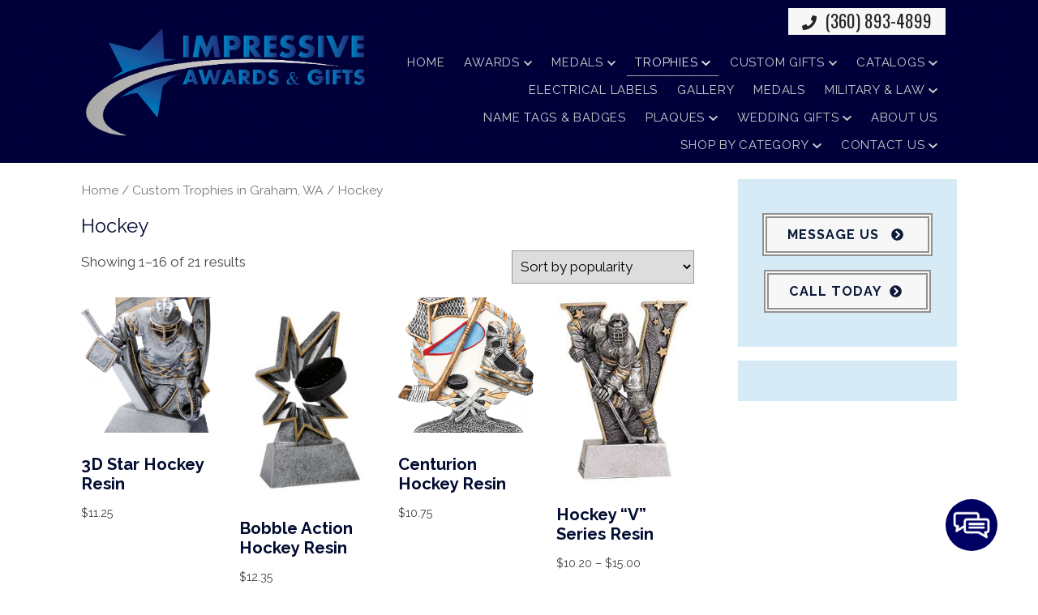

--- FILE ---
content_type: text/html; charset=UTF-8
request_url: https://impressivetrophies.com/product-category/trophies/hockey/
body_size: 22243
content:
<!doctype html>
<html dir="ltr" lang="en-US" prefix="og: https://ogp.me/ns#" class="no-js">
    <head>
        <meta charset="UTF-8">
        

        <link href="//www.google-analytics.com" rel="dns-prefetch">
        <link href="https://impressivetrophies.com/wp-content/uploads/favicon.png" rel="shortcut icon">
        <link href="https://impressivetrophies.com/wp-content/uploads/touch.png" rel="apple-touch-icon-precomposed"> 

        <meta http-equiv="X-UA-Compatible" content="IE=edge,chrome=1">
        <meta name="viewport" content="width=device-width, initial-scale=1.0">

        <link rel="stylesheet" href="https://impressivetrophies.com/wp-content/themes/b-gamma/js/featherlight.css">
        <link href="https://stackpath.bootstrapcdn.com/font-awesome/4.7.0/css/font-awesome.min.css" rel="stylesheet" integrity="sha384-wvfXpqpZZVQGK6TAh5PVlGOfQNHSoD2xbE+QkPxCAFlNEevoEH3Sl0sibVcOQVnN" crossorigin="anonymous">

        
		<!-- All in One SEO 4.8.5 - aioseo.com -->
		<title>Hockey - Impressive Awards &amp; Gifts</title>
	<meta name="robots" content="max-image-preview:large" />
	<link rel="canonical" href="https://impressivetrophies.com/product-category/trophies/hockey/" />
	<link rel="next" href="https://impressivetrophies.com/product-category/trophies/hockey/page/2/" />
	<meta name="generator" content="All in One SEO (AIOSEO) 4.8.5" />
		<script type="application/ld+json" class="aioseo-schema">
			{"@context":"https:\/\/schema.org","@graph":[{"@type":"BreadcrumbList","@id":"https:\/\/impressivetrophies.com\/product-category\/trophies\/hockey\/#breadcrumblist","itemListElement":[{"@type":"ListItem","@id":"https:\/\/impressivetrophies.com#listItem","position":1,"name":"Home","item":"https:\/\/impressivetrophies.com","nextItem":{"@type":"ListItem","@id":"https:\/\/impressivetrophies.com\/shop\/#listItem","name":"Shop"}},{"@type":"ListItem","@id":"https:\/\/impressivetrophies.com\/shop\/#listItem","position":2,"name":"Shop","item":"https:\/\/impressivetrophies.com\/shop\/","nextItem":{"@type":"ListItem","@id":"https:\/\/impressivetrophies.com\/product-category\/trophies\/#listItem","name":"Custom Trophies in Graham, WA"},"previousItem":{"@type":"ListItem","@id":"https:\/\/impressivetrophies.com#listItem","name":"Home"}},{"@type":"ListItem","@id":"https:\/\/impressivetrophies.com\/product-category\/trophies\/#listItem","position":3,"name":"Custom Trophies in Graham, WA","item":"https:\/\/impressivetrophies.com\/product-category\/trophies\/","nextItem":{"@type":"ListItem","@id":"https:\/\/impressivetrophies.com\/product-category\/trophies\/hockey\/#listItem","name":"Hockey"},"previousItem":{"@type":"ListItem","@id":"https:\/\/impressivetrophies.com\/shop\/#listItem","name":"Shop"}},{"@type":"ListItem","@id":"https:\/\/impressivetrophies.com\/product-category\/trophies\/hockey\/#listItem","position":4,"name":"Hockey","previousItem":{"@type":"ListItem","@id":"https:\/\/impressivetrophies.com\/product-category\/trophies\/#listItem","name":"Custom Trophies in Graham, WA"}}]},{"@type":"CollectionPage","@id":"https:\/\/impressivetrophies.com\/product-category\/trophies\/hockey\/#collectionpage","url":"https:\/\/impressivetrophies.com\/product-category\/trophies\/hockey\/","name":"Hockey - Impressive Awards & Gifts","inLanguage":"en-US","isPartOf":{"@id":"https:\/\/impressivetrophies.com\/#website"},"breadcrumb":{"@id":"https:\/\/impressivetrophies.com\/product-category\/trophies\/hockey\/#breadcrumblist"}},{"@type":"Organization","@id":"https:\/\/impressivetrophies.com\/#organization","name":"Impressive Awards & Gifts","url":"https:\/\/impressivetrophies.com\/"},{"@type":"WebSite","@id":"https:\/\/impressivetrophies.com\/#website","url":"https:\/\/impressivetrophies.com\/","name":"Impressive Awards & Gifts","inLanguage":"en-US","publisher":{"@id":"https:\/\/impressivetrophies.com\/#organization"}}]}
		</script>
		<!-- All in One SEO -->

<link rel='dns-prefetch' href='//www.google.com' />
<link rel='dns-prefetch' href='//fonts.googleapis.com' />
<script type="text/javascript">
/* <![CDATA[ */
window._wpemojiSettings = {"baseUrl":"https:\/\/s.w.org\/images\/core\/emoji\/16.0.1\/72x72\/","ext":".png","svgUrl":"https:\/\/s.w.org\/images\/core\/emoji\/16.0.1\/svg\/","svgExt":".svg","source":{"concatemoji":"https:\/\/impressivetrophies.com\/wp-includes\/js\/wp-emoji-release.min.js?ver=6.8.3"}};
/*! This file is auto-generated */
!function(s,n){var o,i,e;function c(e){try{var t={supportTests:e,timestamp:(new Date).valueOf()};sessionStorage.setItem(o,JSON.stringify(t))}catch(e){}}function p(e,t,n){e.clearRect(0,0,e.canvas.width,e.canvas.height),e.fillText(t,0,0);var t=new Uint32Array(e.getImageData(0,0,e.canvas.width,e.canvas.height).data),a=(e.clearRect(0,0,e.canvas.width,e.canvas.height),e.fillText(n,0,0),new Uint32Array(e.getImageData(0,0,e.canvas.width,e.canvas.height).data));return t.every(function(e,t){return e===a[t]})}function u(e,t){e.clearRect(0,0,e.canvas.width,e.canvas.height),e.fillText(t,0,0);for(var n=e.getImageData(16,16,1,1),a=0;a<n.data.length;a++)if(0!==n.data[a])return!1;return!0}function f(e,t,n,a){switch(t){case"flag":return n(e,"\ud83c\udff3\ufe0f\u200d\u26a7\ufe0f","\ud83c\udff3\ufe0f\u200b\u26a7\ufe0f")?!1:!n(e,"\ud83c\udde8\ud83c\uddf6","\ud83c\udde8\u200b\ud83c\uddf6")&&!n(e,"\ud83c\udff4\udb40\udc67\udb40\udc62\udb40\udc65\udb40\udc6e\udb40\udc67\udb40\udc7f","\ud83c\udff4\u200b\udb40\udc67\u200b\udb40\udc62\u200b\udb40\udc65\u200b\udb40\udc6e\u200b\udb40\udc67\u200b\udb40\udc7f");case"emoji":return!a(e,"\ud83e\udedf")}return!1}function g(e,t,n,a){var r="undefined"!=typeof WorkerGlobalScope&&self instanceof WorkerGlobalScope?new OffscreenCanvas(300,150):s.createElement("canvas"),o=r.getContext("2d",{willReadFrequently:!0}),i=(o.textBaseline="top",o.font="600 32px Arial",{});return e.forEach(function(e){i[e]=t(o,e,n,a)}),i}function t(e){var t=s.createElement("script");t.src=e,t.defer=!0,s.head.appendChild(t)}"undefined"!=typeof Promise&&(o="wpEmojiSettingsSupports",i=["flag","emoji"],n.supports={everything:!0,everythingExceptFlag:!0},e=new Promise(function(e){s.addEventListener("DOMContentLoaded",e,{once:!0})}),new Promise(function(t){var n=function(){try{var e=JSON.parse(sessionStorage.getItem(o));if("object"==typeof e&&"number"==typeof e.timestamp&&(new Date).valueOf()<e.timestamp+604800&&"object"==typeof e.supportTests)return e.supportTests}catch(e){}return null}();if(!n){if("undefined"!=typeof Worker&&"undefined"!=typeof OffscreenCanvas&&"undefined"!=typeof URL&&URL.createObjectURL&&"undefined"!=typeof Blob)try{var e="postMessage("+g.toString()+"("+[JSON.stringify(i),f.toString(),p.toString(),u.toString()].join(",")+"));",a=new Blob([e],{type:"text/javascript"}),r=new Worker(URL.createObjectURL(a),{name:"wpTestEmojiSupports"});return void(r.onmessage=function(e){c(n=e.data),r.terminate(),t(n)})}catch(e){}c(n=g(i,f,p,u))}t(n)}).then(function(e){for(var t in e)n.supports[t]=e[t],n.supports.everything=n.supports.everything&&n.supports[t],"flag"!==t&&(n.supports.everythingExceptFlag=n.supports.everythingExceptFlag&&n.supports[t]);n.supports.everythingExceptFlag=n.supports.everythingExceptFlag&&!n.supports.flag,n.DOMReady=!1,n.readyCallback=function(){n.DOMReady=!0}}).then(function(){return e}).then(function(){var e;n.supports.everything||(n.readyCallback(),(e=n.source||{}).concatemoji?t(e.concatemoji):e.wpemoji&&e.twemoji&&(t(e.twemoji),t(e.wpemoji)))}))}((window,document),window._wpemojiSettings);
/* ]]> */
</script>
<style id='wp-emoji-styles-inline-css' type='text/css'>

	img.wp-smiley, img.emoji {
		display: inline !important;
		border: none !important;
		box-shadow: none !important;
		height: 1em !important;
		width: 1em !important;
		margin: 0 0.07em !important;
		vertical-align: -0.1em !important;
		background: none !important;
		padding: 0 !important;
	}
</style>
<link rel='stylesheet' id='wp-block-library-css' href='https://impressivetrophies.com/wp-includes/css/dist/block-library/style.min.css?ver=6.8.3' media='all' />
<style id='classic-theme-styles-inline-css' type='text/css'>
/*! This file is auto-generated */
.wp-block-button__link{color:#fff;background-color:#32373c;border-radius:9999px;box-shadow:none;text-decoration:none;padding:calc(.667em + 2px) calc(1.333em + 2px);font-size:1.125em}.wp-block-file__button{background:#32373c;color:#fff;text-decoration:none}
</style>
<style id='global-styles-inline-css' type='text/css'>
:root{--wp--preset--aspect-ratio--square: 1;--wp--preset--aspect-ratio--4-3: 4/3;--wp--preset--aspect-ratio--3-4: 3/4;--wp--preset--aspect-ratio--3-2: 3/2;--wp--preset--aspect-ratio--2-3: 2/3;--wp--preset--aspect-ratio--16-9: 16/9;--wp--preset--aspect-ratio--9-16: 9/16;--wp--preset--color--black: #000000;--wp--preset--color--cyan-bluish-gray: #abb8c3;--wp--preset--color--white: #ffffff;--wp--preset--color--pale-pink: #f78da7;--wp--preset--color--vivid-red: #cf2e2e;--wp--preset--color--luminous-vivid-orange: #ff6900;--wp--preset--color--luminous-vivid-amber: #fcb900;--wp--preset--color--light-green-cyan: #7bdcb5;--wp--preset--color--vivid-green-cyan: #00d084;--wp--preset--color--pale-cyan-blue: #8ed1fc;--wp--preset--color--vivid-cyan-blue: #0693e3;--wp--preset--color--vivid-purple: #9b51e0;--wp--preset--gradient--vivid-cyan-blue-to-vivid-purple: linear-gradient(135deg,rgba(6,147,227,1) 0%,rgb(155,81,224) 100%);--wp--preset--gradient--light-green-cyan-to-vivid-green-cyan: linear-gradient(135deg,rgb(122,220,180) 0%,rgb(0,208,130) 100%);--wp--preset--gradient--luminous-vivid-amber-to-luminous-vivid-orange: linear-gradient(135deg,rgba(252,185,0,1) 0%,rgba(255,105,0,1) 100%);--wp--preset--gradient--luminous-vivid-orange-to-vivid-red: linear-gradient(135deg,rgba(255,105,0,1) 0%,rgb(207,46,46) 100%);--wp--preset--gradient--very-light-gray-to-cyan-bluish-gray: linear-gradient(135deg,rgb(238,238,238) 0%,rgb(169,184,195) 100%);--wp--preset--gradient--cool-to-warm-spectrum: linear-gradient(135deg,rgb(74,234,220) 0%,rgb(151,120,209) 20%,rgb(207,42,186) 40%,rgb(238,44,130) 60%,rgb(251,105,98) 80%,rgb(254,248,76) 100%);--wp--preset--gradient--blush-light-purple: linear-gradient(135deg,rgb(255,206,236) 0%,rgb(152,150,240) 100%);--wp--preset--gradient--blush-bordeaux: linear-gradient(135deg,rgb(254,205,165) 0%,rgb(254,45,45) 50%,rgb(107,0,62) 100%);--wp--preset--gradient--luminous-dusk: linear-gradient(135deg,rgb(255,203,112) 0%,rgb(199,81,192) 50%,rgb(65,88,208) 100%);--wp--preset--gradient--pale-ocean: linear-gradient(135deg,rgb(255,245,203) 0%,rgb(182,227,212) 50%,rgb(51,167,181) 100%);--wp--preset--gradient--electric-grass: linear-gradient(135deg,rgb(202,248,128) 0%,rgb(113,206,126) 100%);--wp--preset--gradient--midnight: linear-gradient(135deg,rgb(2,3,129) 0%,rgb(40,116,252) 100%);--wp--preset--font-size--small: 13px;--wp--preset--font-size--medium: 20px;--wp--preset--font-size--large: 36px;--wp--preset--font-size--x-large: 42px;--wp--preset--spacing--20: 0.44rem;--wp--preset--spacing--30: 0.67rem;--wp--preset--spacing--40: 1rem;--wp--preset--spacing--50: 1.5rem;--wp--preset--spacing--60: 2.25rem;--wp--preset--spacing--70: 3.38rem;--wp--preset--spacing--80: 5.06rem;--wp--preset--shadow--natural: 6px 6px 9px rgba(0, 0, 0, 0.2);--wp--preset--shadow--deep: 12px 12px 50px rgba(0, 0, 0, 0.4);--wp--preset--shadow--sharp: 6px 6px 0px rgba(0, 0, 0, 0.2);--wp--preset--shadow--outlined: 6px 6px 0px -3px rgba(255, 255, 255, 1), 6px 6px rgba(0, 0, 0, 1);--wp--preset--shadow--crisp: 6px 6px 0px rgba(0, 0, 0, 1);}:where(.is-layout-flex){gap: 0.5em;}:where(.is-layout-grid){gap: 0.5em;}body .is-layout-flex{display: flex;}.is-layout-flex{flex-wrap: wrap;align-items: center;}.is-layout-flex > :is(*, div){margin: 0;}body .is-layout-grid{display: grid;}.is-layout-grid > :is(*, div){margin: 0;}:where(.wp-block-columns.is-layout-flex){gap: 2em;}:where(.wp-block-columns.is-layout-grid){gap: 2em;}:where(.wp-block-post-template.is-layout-flex){gap: 1.25em;}:where(.wp-block-post-template.is-layout-grid){gap: 1.25em;}.has-black-color{color: var(--wp--preset--color--black) !important;}.has-cyan-bluish-gray-color{color: var(--wp--preset--color--cyan-bluish-gray) !important;}.has-white-color{color: var(--wp--preset--color--white) !important;}.has-pale-pink-color{color: var(--wp--preset--color--pale-pink) !important;}.has-vivid-red-color{color: var(--wp--preset--color--vivid-red) !important;}.has-luminous-vivid-orange-color{color: var(--wp--preset--color--luminous-vivid-orange) !important;}.has-luminous-vivid-amber-color{color: var(--wp--preset--color--luminous-vivid-amber) !important;}.has-light-green-cyan-color{color: var(--wp--preset--color--light-green-cyan) !important;}.has-vivid-green-cyan-color{color: var(--wp--preset--color--vivid-green-cyan) !important;}.has-pale-cyan-blue-color{color: var(--wp--preset--color--pale-cyan-blue) !important;}.has-vivid-cyan-blue-color{color: var(--wp--preset--color--vivid-cyan-blue) !important;}.has-vivid-purple-color{color: var(--wp--preset--color--vivid-purple) !important;}.has-black-background-color{background-color: var(--wp--preset--color--black) !important;}.has-cyan-bluish-gray-background-color{background-color: var(--wp--preset--color--cyan-bluish-gray) !important;}.has-white-background-color{background-color: var(--wp--preset--color--white) !important;}.has-pale-pink-background-color{background-color: var(--wp--preset--color--pale-pink) !important;}.has-vivid-red-background-color{background-color: var(--wp--preset--color--vivid-red) !important;}.has-luminous-vivid-orange-background-color{background-color: var(--wp--preset--color--luminous-vivid-orange) !important;}.has-luminous-vivid-amber-background-color{background-color: var(--wp--preset--color--luminous-vivid-amber) !important;}.has-light-green-cyan-background-color{background-color: var(--wp--preset--color--light-green-cyan) !important;}.has-vivid-green-cyan-background-color{background-color: var(--wp--preset--color--vivid-green-cyan) !important;}.has-pale-cyan-blue-background-color{background-color: var(--wp--preset--color--pale-cyan-blue) !important;}.has-vivid-cyan-blue-background-color{background-color: var(--wp--preset--color--vivid-cyan-blue) !important;}.has-vivid-purple-background-color{background-color: var(--wp--preset--color--vivid-purple) !important;}.has-black-border-color{border-color: var(--wp--preset--color--black) !important;}.has-cyan-bluish-gray-border-color{border-color: var(--wp--preset--color--cyan-bluish-gray) !important;}.has-white-border-color{border-color: var(--wp--preset--color--white) !important;}.has-pale-pink-border-color{border-color: var(--wp--preset--color--pale-pink) !important;}.has-vivid-red-border-color{border-color: var(--wp--preset--color--vivid-red) !important;}.has-luminous-vivid-orange-border-color{border-color: var(--wp--preset--color--luminous-vivid-orange) !important;}.has-luminous-vivid-amber-border-color{border-color: var(--wp--preset--color--luminous-vivid-amber) !important;}.has-light-green-cyan-border-color{border-color: var(--wp--preset--color--light-green-cyan) !important;}.has-vivid-green-cyan-border-color{border-color: var(--wp--preset--color--vivid-green-cyan) !important;}.has-pale-cyan-blue-border-color{border-color: var(--wp--preset--color--pale-cyan-blue) !important;}.has-vivid-cyan-blue-border-color{border-color: var(--wp--preset--color--vivid-cyan-blue) !important;}.has-vivid-purple-border-color{border-color: var(--wp--preset--color--vivid-purple) !important;}.has-vivid-cyan-blue-to-vivid-purple-gradient-background{background: var(--wp--preset--gradient--vivid-cyan-blue-to-vivid-purple) !important;}.has-light-green-cyan-to-vivid-green-cyan-gradient-background{background: var(--wp--preset--gradient--light-green-cyan-to-vivid-green-cyan) !important;}.has-luminous-vivid-amber-to-luminous-vivid-orange-gradient-background{background: var(--wp--preset--gradient--luminous-vivid-amber-to-luminous-vivid-orange) !important;}.has-luminous-vivid-orange-to-vivid-red-gradient-background{background: var(--wp--preset--gradient--luminous-vivid-orange-to-vivid-red) !important;}.has-very-light-gray-to-cyan-bluish-gray-gradient-background{background: var(--wp--preset--gradient--very-light-gray-to-cyan-bluish-gray) !important;}.has-cool-to-warm-spectrum-gradient-background{background: var(--wp--preset--gradient--cool-to-warm-spectrum) !important;}.has-blush-light-purple-gradient-background{background: var(--wp--preset--gradient--blush-light-purple) !important;}.has-blush-bordeaux-gradient-background{background: var(--wp--preset--gradient--blush-bordeaux) !important;}.has-luminous-dusk-gradient-background{background: var(--wp--preset--gradient--luminous-dusk) !important;}.has-pale-ocean-gradient-background{background: var(--wp--preset--gradient--pale-ocean) !important;}.has-electric-grass-gradient-background{background: var(--wp--preset--gradient--electric-grass) !important;}.has-midnight-gradient-background{background: var(--wp--preset--gradient--midnight) !important;}.has-small-font-size{font-size: var(--wp--preset--font-size--small) !important;}.has-medium-font-size{font-size: var(--wp--preset--font-size--medium) !important;}.has-large-font-size{font-size: var(--wp--preset--font-size--large) !important;}.has-x-large-font-size{font-size: var(--wp--preset--font-size--x-large) !important;}
:where(.wp-block-post-template.is-layout-flex){gap: 1.25em;}:where(.wp-block-post-template.is-layout-grid){gap: 1.25em;}
:where(.wp-block-columns.is-layout-flex){gap: 2em;}:where(.wp-block-columns.is-layout-grid){gap: 2em;}
:root :where(.wp-block-pullquote){font-size: 1.5em;line-height: 1.6;}
</style>
<link rel='stylesheet' id='client-plugins-css-css' href='https://impressivetrophies.com/wp-content/plugins/client-plugins/css/client-plugins.css?ver=6.8.3' media='all' />
<link rel='stylesheet' id='contact-form-7-css' href='https://impressivetrophies.com/wp-content/plugins/contact-form-7/includes/css/styles.css?ver=6.0.3' media='all' />
<link rel='stylesheet' id='wufdc-style-css' href='https://impressivetrophies.com/wp-content/plugins/easy-upload-files-during-checkout/css/style.css?ver=202601211033' media='all' />
<link rel='stylesheet' id='wpmenucart-icons-css' href='https://impressivetrophies.com/wp-content/plugins/woocommerce-menu-bar-cart/css/wpmenucart-icons.css?ver=6.8.3' media='all' />
<link rel='stylesheet' id='wpmenucart-fontawesome-css' href='https://impressivetrophies.com/wp-content/plugins/woocommerce-menu-bar-cart/css/wpmenucart-fontawesome.css?ver=6.8.3' media='all' />
<link rel='stylesheet' id='wpmenucart-css' href='https://impressivetrophies.com/wp-content/plugins/woocommerce-menu-bar-cart/css/wpmenucart-main.css?ver=6.8.3' media='all' />
<link rel='stylesheet' id='woocommerce-layout-css' href='https://impressivetrophies.com/wp-content/plugins/woocommerce/assets/css/woocommerce-layout.css?ver=3.4.4' media='all' />
<link rel='stylesheet' id='woocommerce-smallscreen-css' href='https://impressivetrophies.com/wp-content/plugins/woocommerce/assets/css/woocommerce-smallscreen.css?ver=3.4.4' media='only screen and (max-width: 768px)' />
<link rel='stylesheet' id='woocommerce-general-css' href='https://impressivetrophies.com/wp-content/plugins/woocommerce/assets/css/woocommerce.css?ver=3.4.4' media='all' />
<style id='woocommerce-inline-inline-css' type='text/css'>
.woocommerce form .form-row .required { visibility: visible; }
</style>
<link rel='stylesheet' id='normalize-css' href='https://impressivetrophies.com/wp-content/themes/b-gamma/normalize.css?ver=1.0' media='all' />
<link rel='stylesheet' id='html5blank-css' href='https://impressivetrophies.com/wp-content/themes/b-gamma/style.css?ver=1.0' media='all' />
<link rel='stylesheet' id='tf-google-webfont-montserrat-css' href='//fonts.googleapis.com/css?family=Montserrat%3Ainherit%2C400&#038;subset=latin%2Clatin-ext&#038;ver=6.8.3' media='all' />
<link rel='stylesheet' id='cssmobmenu-icons-css' href='https://impressivetrophies.com/wp-content/plugins/mobile-menu/includes/css/mobmenu-icons.css?ver=6.8.3' media='all' />
<script type="text/javascript" src="https://impressivetrophies.com/wp-content/themes/b-gamma/js/lib/conditionizr-4.3.0.min.js?ver=4.3.0" id="conditionizr-js"></script>
<script type="text/javascript" src="https://impressivetrophies.com/wp-content/themes/b-gamma/js/lib/modernizr-2.7.1.min.js?ver=2.7.1" id="modernizr-js"></script>
<script type="text/javascript" src="https://impressivetrophies.com/wp-includes/js/jquery/jquery.min.js?ver=3.7.1" id="jquery-core-js"></script>
<script type="text/javascript" src="https://impressivetrophies.com/wp-includes/js/jquery/jquery-migrate.min.js?ver=3.4.1" id="jquery-migrate-js"></script>
<script type="text/javascript" src="https://impressivetrophies.com/wp-content/themes/b-gamma/js/scripts.js?ver=1.0.0" id="html5blankscripts-js"></script>
<script type="text/javascript" id="eufdc-js-extra">
/* <![CDATA[ */
var eufdc_obj = {"cart_url":"https:\/\/impressivetrophies.com","checkout_url":"https:\/\/impressivetrophies.com","is_cart":"","is_checkout":"","is_product":"","max_uploadsize":"3","max_uploadsize_bytes":"3145728","allowed_filetypes":"doc,txt,jpg,png","url":"https:\/\/impressivetrophies.com\/wp-content\/plugins\/easy-upload-files-during-checkout\/","easy_ufdc_req":"0","progress_text":"Uploading your files, please wait for the system to continue.","progress_error":"<span class=\"red\">Uploaded your files, please wait for the system to continue.<\/span>","error_default":"Please choose a file to upload!","easy_ufdc_page":"cart","is_custom":"","uploaded_files":"0","ajax_url":"https:\/\/impressivetrophies.com\/wp-admin\/admin-ajax.php","checkout_refresh":"yes","upload_anim":"default.gif","is_woocommerce":"1"};
/* ]]> */
</script>
<script type="text/javascript" src="https://impressivetrophies.com/wp-content/plugins/easy-upload-files-during-checkout/js/scripts.js?ver=1769034812" id="eufdc-js"></script>
<script type="text/javascript" src="https://impressivetrophies.com/wp-content/plugins/update-alt-attribute/js/altimage.js?ver=6.8.3" id="script-alt-js"></script>
<script type="text/javascript" id="wpmenucart-ajax-assist-js-extra">
/* <![CDATA[ */
var wpmenucart_ajax_assist = {"shop_plugin":"woocommerce","always_display":""};
/* ]]> */
</script>
<script type="text/javascript" src="https://impressivetrophies.com/wp-content/plugins/woocommerce-menu-bar-cart/javascript/wpmenucart-ajax-assist.js?ver=6.8.3" id="wpmenucart-ajax-assist-js"></script>
<script type="text/javascript" src="https://impressivetrophies.com/wp-content/plugins/mobile-menu/includes/js/mobmenu.js?ver=6.8.3" id="mobmenujs-js"></script>
<link rel="https://api.w.org/" href="https://impressivetrophies.com/wp-json/" />	<style type="text/css">
		</style>
    <script type="text/javascript">
        var ajaxurl = 'https://impressivetrophies.com/wp-admin/admin-ajax.php';
    </script>
    <script type="text/javascript">
	window._wp_rp_static_base_url = 'https://wprp.zemanta.com/static/';
	window._wp_rp_wp_ajax_url = "https://impressivetrophies.com/wp-admin/admin-ajax.php";
	window._wp_rp_plugin_version = '3.6.4';
	window._wp_rp_post_id = '8420';
	window._wp_rp_num_rel_posts = '4';
	window._wp_rp_thumbnails = true;
	window._wp_rp_post_title = '3D+Star+Hockey+Resin';
	window._wp_rp_post_tags = [];
	window._wp_rp_promoted_content = true;
</script>
<link rel="stylesheet" href="https://impressivetrophies.com/wp-content/plugins/wordpress-23-related-posts-plugin/static/themes/vertical-m.css?version=3.6.4" />
	<noscript><style>.woocommerce-product-gallery{ opacity: 1 !important; }</style></noscript>
	
	<style>

	/* Hide WP Mobile Menu outside the width of trigger */
	@media only screen and (min-width:950px) {
		
		.mob_menu, .mob_menu_left_panel, .mob_menu_right_panel, .mobmenu {
			display: none!important;
		}
		
	}

	/* Our css Custom Options values */
	@media only screen and (max-width:950px) {
		.main-navigation, nav.nav, nav.nav.nav-fixed, .nav-block {
			display:none !important;
		}
	
					
			.mob-menu-logo-holder {
				display: none;
			}	
				.mob-menu-left-panel .mobmenu-left-bt, .mob-menu-right-panel .mobmenu-right-bt {
    		position: absolute;
    		right: 0px;
    		top: 10px;
    		font-size: 30px;
		}

		.mob-menu-slideout  .mob-cancel-button{
			display: none;
		}

		.mobmenu, .mob-menu-left-panel, .mob-menu-right-panel {
			display: block;
		}

		.mobmenur-container i {
			color: #222;
		}

		.mobmenul-container i {
			color: #222;
		}
		.mobmenul-container img {
			max-height:  40px;
			float: left;
		}
			.mobmenur-container img {
			max-height:  40px;
			float: right;
		}
		#mobmenuleft li a , #mobmenuleft li a:visited {
			color: #222;

		}
		.mobmenu_content h2, .mobmenu_content h3, .show-nav-left .mob-menu-copyright, .show-nav-left .mob-expand-submenu i {
			color: #222;
		}

		.mobmenu_content #mobmenuleft li:hover, .mobmenu_content #mobmenuright li:hover  {
			background-color: #a3d3e8;
		}

		.mobmenu_content #mobmenuright li:hover  {
			background-color: #a3d3e8;
		}
		
		.mobmenu_content #mobmenuleft .sub-menu {
			background-color: #eff1f1;
			margin: 0;
			color: #222;
			width: 100%;
			position: initial;
		}
		.mob-menu-left-panel .mob-cancel-button {
			color: #000;
		}
		.mob-menu-right-panel .mob-cancel-button {
			color: #000;
		}
		.mob-menu-slideout-over .mobmenu_content {
			padding-top: 40px;
		}

		.mob-menu-left-bg-holder {
						opacity: 1;
			background-attachment: fixed ;
			background-position: center top ;
			-webkit-background-size:  cover;
			-moz-background-size: cover;
			background-size: cover;
		}
		.mob-menu-right-bg-holder { 
						opacity: 1;
			background-attachment: fixed ;
			background-position: center top ;
			-webkit-background-size: cover;
			-moz-background-size: cover;
			background-size:  cover;
		}

		.mobmenu_content #mobmenuleft .sub-menu a {
			color: #222;
		}

		.mobmenu_content #mobmenuright .sub-menu  a{
			color: #222;
		}
		.mobmenu_content #mobmenuright .sub-menu .sub-menu {
			background-color: inherit;
		}

		.mobmenu_content #mobmenuright .sub-menu  {
			background-color: #eff1f1;
			margin: 0;
			color: #222 ;
			position: initial;
			width: 100%;
		}

		#mobmenuleft li a:hover {
			color: #fff ;

		}
		
		#mobmenuright li a , #mobmenuright li a:visited, .show-nav-right .mob-menu-copyright, .show-nav-right .mob-expand-submenu i {
			color: #222;
		}

		#mobmenuright li a:hover {
			color: #fff;
		}

		.mobmenul-container {
			top: 5px;
			margin-left: 5px;
		}

		.mobmenur-container {
			top: 5px;
			margin-right: 5px;
		}
			
		/* 2nd Level Menu Items Padding */
		.mobmenu .sub-menu li a {
			padding-left: 50px;
		}
			
		/* 3rd Level Menu Items Padding */
		.mobmenu .sub-menu .sub-menu li a {
			padding-left: 75px;
		}

		
		.mob-menu-logo-holder {
			padding-top: 0px;
			text-align: center;
			;
			;
		}

		.mob-menu-header-holder {

			background-color: #fbfbfb;
			height: 40px;
			width: 100%;
			font-weight:bold;
			position:fixed;
			top:0px;	
			right: 0px;
			z-index: 99998;
			color:#000;
			display: block;
		}

		.mobmenu-push-wrap {
			padding-top: 40px;
		}
				.mob-menu-slideout 	.mob-menu-left-panel {
			background-color:#f9f9f9;;
			width: 270px;
			-webkit-transform: translateX(-270px);
			-moz-transform: translateX(-270px);
			-ms-transform: translateX(-270px);
			-o-transform: translateX(-270px);
			transform: translateX(-270px);
		}

		.mob-menu-slideout .mob-menu-right-panel {
			background-color:#f9f9f9;			width: 270px; 
			-webkit-transform: translateX( 270px );
			-moz-transform: translateX( 270px );
			-ms-transform: translateX( 270px );
			-o-transform: translateX( 270px );
			transform: translateX( 270px );
		}

		/* Will animate the content to the right 275px revealing the hidden nav */
		.mob-menu-slideout.show-nav-left .mobmenu-push-wrap, .mob-menu-slideout.show-nav-left .mob-menu-header-holder {

			-webkit-transform: translate(270px, 0);
			-moz-transform: translate(270px, 0);
			-ms-transform: translate(270px, 0);
			-o-transform: translate(270px, 0);
			transform: translate(270px, 0);
			-webkit-transform: translate3d(270px, 0, 0);
			-moz-transform: translate3d(270px, 0, 0);
			-ms-transform: translate3d(270px, 0, 0);
			-o-transform: translate3d(270px, 0, 0);
			transform: translate3d(270px, 0, 0);
		}

		.mob-menu-slideout.show-nav-right .mobmenu-push-wrap , .mob-menu-slideout.show-nav-right .mob-menu-header-holder {

			-webkit-transform: translate(-270px, 0);
			-moz-transform: translate(-270px, 0);
			-ms-transform: translate(-270px, 0);
			-o-transform: translate(-270px, 0);
			transform: translate(-270px, 0);

			-webkit-transform: translate3d(-270px, 0, 0);
			-moz-transform: translate3d(-270px, 0, 0);
			-ms-transform: translate3d(-270px, 0, 0);
			-o-transform: translate3d(-270px, 0, 0);
			transform: translate3d(-270px, 0, 0);
		}


		/* Mobmenu Slide Over */
		.mobmenu-overlay {
			opacity: 0;
		}

		.mob-menu-slideout-top .mobmenu-overlay, .mob-menu-slideout .mob-menu-right-panel .mob-cancel-button, .mob-menu-slideout .mob-menu-left-panel .mob-cancel-button {
			display: none!important;
		}

		.show-nav-left .mobmenu-overlay, .show-nav-right .mobmenu-overlay {
			width: 100%;
			height: 100%;
			background: rgba(0, 0, 0, 0.83);
			z-index: 99999;
			position: absolute;
			left: 0;
			top: 0;
			opacity: 1;
			-webkit-transition: .5s ease;
			-moz-transition: .5s ease;
			-ms-transition: .5s ease;
			-o-transition: .5s ease;
			transition: .5s ease;
			position: fixed;
			cursor: pointer;
		}

		.mob-menu-slideout-over .mob-menu-left-panel {
			display: block!important;
			background-color:#f9f9f9;;
			width: 270px;
			-webkit-transform: translateX(-270px);
			-moz-transform: translateX(-270px);
			-ms-transform: translateX(-270px);
			-o-transform: translateX(-270px);
			transform: translateX(-270px);
			-webkit-transition: -webkit-transform .5s;
			-moz-transition: -moz-transform .5s;
			-ms-transition: -ms-transform .5s;
			-o-transition: -o-transform .5s;
			transition: transform .5s;
		}

		.mob-menu-slideout-over .mob-menu-right-panel {
			display: block!important;
			background-color:#f9f9f9;;
			width:  270px;
			-webkit-transform: translateX(270px);
			-moz-transform: translateX(270px);
			-ms-transform: translateX(270px);
			-o-transform: translateX(270px);
			transform: translateX(270px);
			-webkit-transition: -webkit-transform .5s;
			-moz-transition: -moz-transform .5s;
			-ms-transition: -ms-transform .5s;
			-o-transition: -o-transform .5s;
			transition: transform .5s;
		}

		.mob-menu-slideout-over.show-nav-left .mob-menu-left-panel {
			display: block!important;
			background-color:#f9f9f9;;
			width:  270px;
			-webkit-transform: translateX(0);
			-moz-transform: translateX(0);
			-ms-transform: translateX(0);
			-o-transform: translateX(0);
			transform: translateX(0);
			-webkit-transition: -webkit-transform .5s;
			-moz-transition: -moz-transform .5s;
			-ms-transition: -ms-transform .5s;
			-o-transition: -o-transform .5s;
			transition: transform .5s;
		}

		.show-nav-right.mob-menu-slideout-over .mob-menu-right-panel {
			display: block!important;
			background-color:#f9f9f9;			width:  270px;
			-webkit-transform: translateX( 0 );
			-moz-transform: translateX( 0 );
			-ms-transform: translateX( 0 );
			-o-transform: translateX(0 );
			transform: translateX( 0 );
		}

		/* Hides everything pushed outside of it */
		.mob-menu-slideout .mob-menu-left-panel, .mob-menu-slideout-over .mob-menu-left-panel  {
			position: fixed;
			top: 0;
			height: 100%;
			z-index: 300000;
			overflow-y: auto;   
			overflow-x: hidden;
			opacity: 1;
		}   
		

		.mob-menu-slideout .mob-menu-right-panel, .mob-menu-slideout-over .mob-menu-right-panel {
			position: fixed;
			top: 0;
			right: 0;
			height: 100%;
			z-index: 300000;
			overflow-y: auto;   
			overflow-x: hidden;
			opacity: 1;
	
		}   
		
		/*End of Mobmenu Slide Over */
  
		.mobmenu .headertext { 
			color: #222;
		}

		.headertext span { 
			position: initial;
			line-height: 40px;
		}

				
		/* Adds a transition and the resting translate state */
		.mob-menu-slideout .mobmenu-push-wrap, .mob-menu-slideout .mob-menu-header-holder {
			
			-webkit-transition: all 300ms ease 0;
			-moz-transition: all 300ms ease 0;
			-o-transition: all 300ms ease 0;
			transition: all 300ms ease 0;

			-webkit-transform: translate(0, 0);
			-moz-transform: translate(0, 0);
			-ms-transform: translate(0, 0);
			-o-transform: translate(0, 0);
			transform: translate(0, 0);

			-webkit-transform: translate3d(0, 0, 0);
			-moz-transform: translate3d(0, 0, 0);
			-ms-transform: translate3d(0, 0, 0);
			-o-transform: translate3d(0, 0, 0);
			transform: translate3d(0, 0, 0);

			-webkit-transition: -webkit-transform .5s;
			-moz-transition: -moz-transform .5s;
			-ms-transition: -ms-transform .5s;
			-o-transition: -o-transform .5s;
			transition: transform .5s;
		}

		/* Mobile Menu Frontend CSS Style*/
		html, body {
			overflow-x: hidden;
		}

		.hidden-overflow {
			overflow: hidden!important;
		}

		/* Hides everything pushed outside of it */
		.mob-menu-slideout .mob-menu-left-panel {
			position: fixed;
			top: 0;
			height: 100%;
			z-index: 300000;
			overflow-y: auto;   
			overflow-x: hidden;
			opacity: 1;
			-webkit-transition: -webkit-transform .5s;
			-moz-transition: -moz-transform .5s;
			-ms-transition: -ms-transform .5s;
			-o-transition: -o-transform .5s;
			transition: transform .5s;
		}   

		.mob-menu-slideout.show-nav-left .mob-menu-left-panel {
			transition: transform .5s;
			-webkit-transform: translateX(0);
			-moz-transform: translateX(0);
			-ms-transform: translateX(0);
			-o-transform: translateX(0);
			transform: translateX(0);
		}

		body.admin-bar .mobmenu {
			top: 32px;
		}

		@media screen and ( max-width: 782px ){
			body.admin-bar .mobmenu {
				top: 46px;   
			}
		}

		.mob-menu-slideout .mob-menu-right-panel {
			position: fixed;
			top: 0;
			right: 0;
			height: 100%;
			z-index: 300000;
			overflow-y: auto;   
			overflow-x: hidden;
			opacity: 1;
			-webkit-transition: -webkit-transform .5s;
			-moz-transition: -moz-transform .5s;
			-ms-transition: -ms-transform .5s;
			-o-transition: -o-transform .5s;
			transition: transform .5s;
		}   

		.mob-menu-slideout.show-nav-right .mob-menu-right-panel {
			transition: transform .5s;
			-webkit-transform: translateX(0);
			-moz-transform: translateX(0);
			-ms-transform: translateX(0);
			-o-transform: translateX(0);
			transform: translateX(0);
		}

		.show-nav-left .mobmenu-push-wrap {
			height: 100%;
		}

		/* Will animate the content to the right 275px revealing the hidden nav */
		.mob-menu-slideout.show-nav-left .mobmenu-push-wrap, .show-nav-left .mob-menu-header-holder {
			-webkit-transition: -webkit-transform .5s;
			-moz-transition: -moz-transform .5s;
			-ms-transition: -ms-transform .5s;
			-o-transition: -o-transform .5s;
			transition: transform .5s;
		}

		.show-nav-right .mobmenu-push-wrap {
			height: 100%;
		}

		/* Will animate the content to the right 275px revealing the hidden nav */
		.mob-menu-slideout.show-nav-right .mobmenu-push-wrap , .mob-menu-slideout.show-nav-right .mob-menu-header-holder{  
			-webkit-transition: -webkit-transform .5s;
			-moz-transition: -moz-transform .5s;
			-ms-transition: -ms-transform .5s;
			-o-transition: -o-transform .5s;
			transition: transform .5s;
		}

		.widget img {
			max-width: 100%; 
		}

		#mobmenuleft, #mobmenuright {
			margin: 0;
			padding: 0;
		}

		#mobmenuleft li > ul {
			display:none;
			left: 15px;
		}
		
		.mob-expand-submenu {
			position: relative;
			right: 0px;
			float: right;
			margin-top: -50px;
		}

		.mob-expand-submenu i {
			padding: 12px;
		}

		#mobmenuright  li > ul {
			display:none;
			left: 15px;
		}

		.rightmbottom, .rightmtop {
			padding-left: 10px;
			padding-right: 10px;
		}

		.mobmenu_content {
			z-index: 1;
			height: 100%;
			overflow: auto;
		}
		
		.mobmenu_content li a {
			display: block;
			font-family: "Open Sans";
			letter-spacing: 1px;
			padding: 10px 20px;
			text-decoration: none;
			font-size: 14px;
		}

		.mobmenu_content li {
			list-style: none;
		}
		.mob-menu-left-panel li, .leftmbottom, .leftmtop{
			padding-left: 0%;
			padding-right: 0%;
		}

		.mob-menu-right-panel li, .rightmbottom, .rightmtop{
			padding-left: 0%;
			padding-right: 0%;
		}

		.mob-menu-slideout .mob_menu_left_panel_anim {
			-webkit-transition: all .30s ease-in-out !important;
			transition: all .30s ease-in-out !important;
			transform: translate(0px) !important;
			-ms-transform: translate(0px) !important;
			-webkit-transform: translate(0px) !important;
		}

		.mob-menu-slideout .mob_menu_right_panel_anim {
			-webkit-transition: all .30s ease-in-out !important;
			transition: all .30s ease-in-out !important;
			transform: translate(0px) !important;
			-ms-transform: translate(0px) !important;
			-webkit-transform: translate(0px) !important;
		}

		.mobmenul-container {
			position: absolute;
		}

		.mobmenur-container {
			position: absolute;
			right: 0px; 
		} 

		.mob-menu-slideout .mob_menu_left_panel {
			width: 230px;
			height: 100%;
			position: fixed;
			top: 0px;
			left: 0px;
			z-index: 99999999;
			transform: translate(-230px);
			-ms-transform: translate(-230px);
			-webkit-transform: translate(-230px);
			transition: all .30s ease-in-out !important;
			-webkit-transition: all .30s ease-in-out !important;
			overflow:hidden;
		}  

		.leftmbottom h2 {
			font-weight: bold;
			background-color: transparent;
			color: inherit;
		}
		
		.show-nav-right .mobmenur-container img, .show-nav-left .mobmenul-container img,  .mobmenu .mob-cancel-button, .show-nav-left .mobmenu .mob-menu-icon, .show-nav-right .mobmenu .mob-menu-icon, .mob-menu-slideout-over.show-nav-left .mobmenur-container, .mob-menu-slideout-over.show-nav-right .mobmenul-container  {
			display:none;
		}
		
		.show-nav-left .mobmenu .mob-cancel-button,  .mobmenu .mob-menu-icon, .show-nav-right .mobmenu .mob-cancel-button {
			display:block;
		}

		.mobmenul-container i {
			line-height: 30px;
			font-size: 30px;
			float: left;
		}
		.left-menu-icon-text {
			float: left;
			line-height: 30px;
			color: #222;
		}

		.right-menu-icon-text {
			float: right;
			line-height: 30px;
			color: #222;
		}
		
		.mobmenur-container i {
			line-height: 30px;
			font-size: 30px;
			float: right;
		}
		
		.mobmenu_content .widget {
			padding-bottom: 0px;
			padding: 20px;
		}
		
		.mobmenu input[type="text"]:focus, .mobmenu input[type="email"]:focus, .mobmenu textarea:focus, .mobmenu input[type="tel"]:focus, .mobmenu input[type="number"]:focus {
			border-color: rgba(0, 0, 0, 0)!important;
		}	

		.mob-expand-submenu i {
			padding: 12px;
			top: 10px;
			position: relative;
			font-weight: 600;
			cursor: pointer;
		}

		.nav, .main-navigation, .genesis-nav-menu, .hide {
			display: none!important;
		}

		.mob-menu-left-bg-holder, .mob-menu-right-bg-holder {
			width: 100%;
			height: 100%;
			position: absolute;
			z-index: -50;
			background-repeat: no-repeat;
			top: 0;
			left: 0;
		}
		
		.mobmenu_content .sub-menu {
			display: none;
		}

		.mob-standard-logo {
			display: inline-block;
			height:40px;		}

		.mob-retina-logo {
			height:40px;		}
	}

	</style>

<style id='tf-mobmenu'>#mobmenuright .mob-expand-submenu i{background:#000f40;top:20px;padding:13px;font-weight:bold;font-size:1.4em;}#mobmenuleft .mob-expand-submenu i{background:#000f40;top:14px;}.mobmenu .headertext{font-family:"Montserrat";font-size:17px;font-weight:inherit;font-style:normal;line-height:1.5em;letter-spacing:normal;text-transform:none;}.mobmenul-container .left-menu-icon-text{font-family:inherit;font-size:inherit;font-weight:inherit;font-style:normal;line-height:1.5em;letter-spacing:normal;text-transform:none;}#mobmenuleft .mob-expand-submenu,#mobmenuleft > .widgettitle,#mobmenuleft li a,#mobmenuleft li a:visited,#mobmenuleft .mobmenu_content h2,#mobmenuleft .mobmenu_content h3{font-family:inherit;font-size:16px;font-weight:inherit;font-style:normal;line-height:1.5em;letter-spacing:normal;text-transform:uppercase;}.mobmenur-container .right-menu-icon-text{font-family:"Montserrat";font-size:17px;font-weight:inherit;font-style:normal;line-height:1.5em;letter-spacing:normal;text-transform:none;}#mobmenuright li a,#mobmenuright li a:visited,#mobmenuright .mobmenu_content h2,#mobmenuright .mobmenu_content h3{font-family:"Montserrat";font-size:17px;font-weight:inherit;font-style:normal;line-height:1.5em;letter-spacing:normal;text-transform:none;}</style>		<style type="text/css" id="wp-custom-css">
			.nav-banner {
    text-align: center;
    padding: 5px 20px;
    background: #A8A69F;
    color: #fff;
    font-size: 1.5em;
    line-height: 1.2em;
    font-weight: 600;
}
#gallery-2 {
    padding-top: 100px;
}
@media only screen and (max-width: 767px) {
	.nav-banner {
		font-size: 1em;
	}
}		</style>
		<!-- WooCommerce Google Analytics Integration -->
		<script type='text/javascript'>
			var gaProperty = 'UA-83781303-1';
			var disableStr = 'ga-disable-' + gaProperty;
			if ( document.cookie.indexOf( disableStr + '=true' ) > -1 ) {
				window[disableStr] = true;
			}
			function gaOptout() {
				document.cookie = disableStr + '=true; expires=Thu, 31 Dec 2099 23:59:59 UTC; path=/';
				window[disableStr] = true;
			}
		</script>
		<script type='text/javascript'>var _gaq = _gaq || [];
		_gaq.push(
			['_setAccount', 'UA-83781303-1'], ['_gat._anonymizeIp'],
			['_setCustomVar', 1, 'logged-in', 'no', 1],
			['_trackPageview']);</script>
		<!-- /WooCommerce Google Analytics Integration -->
        <link rel="stylesheet" href="https://impressivetrophies.com/wp-content/themes/b-gamma/fontawesome-all.css">
        <link rel="stylesheet" href="https://impressivetrophies.com/wp-content/themes/b-gamma/custom.css">

        <script src="https://impressivetrophies.com/wp-content/themes/b-gamma/js/featherlight.js"></script>
        <script src="https://impressivetrophies.com/wp-content/themes/b-gamma/js/featherlight.gallery.js"></script>
                    <script defer src="https://impressivetrophies.com/wp-content/themes/b-gamma/js/fa-v4-shims.js"></script>
            <script defer src="https://impressivetrophies.com/wp-content/themes/b-gamma/js/fontawesome-all.js"></script>
<!-- Google tag (gtag.js) -->
<script async src="https://www.googletagmanager.com/gtag/js?id=G-WF15H21SBQ"></script>
<script>
  window.dataLayer = window.dataLayer || [];
  function gtag(){dataLayer.push(arguments);}
  gtag('js', new Date());

  gtag('config', 'G-WF15H21SBQ');
</script>
<meta name="geo.region" content="US-WA" />
<meta name="geo.placename" content="Puyallup" />
<meta name="geo.position" content="47.192833;-122.274119" />
<meta name="ICBM" content="47.192833, -122.274119" />
    </head>
    <body class="archive tax-product_cat term-hockey term-37 wp-theme-b-gamma woocommerce woocommerce-page woocommerce-no-js mob-menu-slideout">

            <div class="prime"><!-- Prime start -->
            <header class="header clear" role="banner">
                <div class="wrapper">
                                                <div class="one-third">
                                <div id="text-21">			<div class="textwidget"><div class="toplogo sticky"><a href="/"><img fetchpriority="high" decoding="async" width="1000" height="411" src="/wp-content/uploads/logo-2021.png" alt="logo" class="size-full wp-image-25978" srcset="https://impressivetrophies.com/wp-content/uploads/logo-2021.png 1000w, https://impressivetrophies.com/wp-content/uploads/logo-2021-250x103.png 250w, https://impressivetrophies.com/wp-content/uploads/logo-2021-768x316.png 768w, https://impressivetrophies.com/wp-content/uploads/logo-2021-700x288.png 700w, https://impressivetrophies.com/wp-content/uploads/logo-2021-120x49.png 120w, https://impressivetrophies.com/wp-content/uploads/logo-2021-600x247.png 600w" sizes="(max-width: 1000px) 100vw, 1000px" /></a></div>
</div>
		</div>                            </div>
                        
                                            <div class="two-third">
                            <div id="text-18">			<div class="textwidget"><div class="topPhone"><a href="tel:3608934899" class="phone-number"><i class="fas fa-phone" aria-hidden="true"></i> (360) 893-4899</a><span class="call-today">Call Today!</span>
</div></div>
		</div>                            <nav class="nav" role="navigation">
                                <div id="toggle-wrapper">
                                    <div id="menu-toggle">
                                        <span></span>
                                        <span></span>
                                        <span></span>
                                    </div>
                                </div>
                                <ul><li id="menu-item-20" class="menu-item menu-item-type-post_type menu-item-object-page menu-item-home menu-item-20"><a href="https://impressivetrophies.com/">Home</a></li>
<li id="menu-item-27168" class="menu-item menu-item-type-taxonomy menu-item-object-product_cat menu-item-has-children menu-item-27168"><a href="https://impressivetrophies.com/product-category/crystal-glass-awards/">Awards</a>
<ul class="sub-menu">
	<li id="menu-item-28125" class="menu-item menu-item-type-custom menu-item-object-custom menu-item-has-children menu-item-28125"><a href="#">Acrylic, Crystal, Glass &#038; Corporate Awards</a>
	<ul class="sub-menu">
		<li id="menu-item-28130" class="menu-item menu-item-type-custom menu-item-object-custom menu-item-28130"><a href="https://premiercrystal.com/index.php?cust=113178&#038;prices=YES%20">Premier Crystal and Glass Collection</a></li>
		<li id="menu-item-28129" class="menu-item menu-item-type-custom menu-item-object-custom menu-item-28129"><a href="https://premiercorporateawards.com/index.php?mysite=113178&#038;p=yes">Premier Corporate Collection</a></li>
		<li id="menu-item-28131" class="menu-item menu-item-type-custom menu-item-object-custom menu-item-28131"><a href="https://premieracrylic.com/main.php?p=YES&#038;mysite=113178%20">Premier Acrylic Awards</a></li>
		<li id="menu-item-28132" class="menu-item menu-item-type-custom menu-item-object-custom menu-item-28132"><a href="https://www.greystoneproducts.com/">GreyStone Awards</a></li>
		<li id="menu-item-28134" class="menu-item menu-item-type-custom menu-item-object-custom menu-item-28134"><a href="http://acrylic.awardscat.com/index.php?page=0%20">Acrylic Masters</a></li>
	</ul>
</li>
	<li id="menu-item-27179" class="menu-item menu-item-type-taxonomy menu-item-object-product_cat menu-item-27179"><a href="https://impressivetrophies.com/product-category/acrylic-awards/">Acrylic Awards</a></li>
	<li id="menu-item-27180" class="menu-item menu-item-type-taxonomy menu-item-object-product_cat menu-item-27180"><a href="https://impressivetrophies.com/product-category/crystal-glass-awards/">Crystal &#038; Glass Awards</a></li>
	<li id="menu-item-27183" class="menu-item menu-item-type-taxonomy menu-item-object-product_cat menu-item-27183"><a href="https://impressivetrophies.com/product-category/plaques/">Award Plaques</a></li>
	<li id="menu-item-27185" class="menu-item menu-item-type-custom menu-item-object-custom menu-item-27185"><a href="/product-category/perpetual-plaques/%20">Perpetual Awards/Plaques</a></li>
	<li id="menu-item-27181" class="menu-item menu-item-type-taxonomy menu-item-object-product_cat current-product_cat-ancestor current-product_cat-parent menu-item-27181"><a href="https://impressivetrophies.com/product-category/trophies/">Custom Trophies</a></li>
	<li id="menu-item-27186" class="menu-item menu-item-type-custom menu-item-object-custom menu-item-27186"><a href="/product-category/other/%20">Other</a></li>
</ul>
</li>
<li id="menu-item-810" class="menu-item menu-item-type-taxonomy menu-item-object-product_cat menu-item-has-children menu-item-810"><a href="https://impressivetrophies.com/product-category/medals/">Medals</a>
<ul class="sub-menu">
	<li id="menu-item-27992" class="menu-item menu-item-type-taxonomy menu-item-object-product_cat menu-item-27992"><a href="https://impressivetrophies.com/product-category/medals/1st-2nd-3rd-placement-medals/">1st, 2nd, 3rd Placement</a></li>
	<li id="menu-item-27994" class="menu-item menu-item-type-taxonomy menu-item-object-product_cat menu-item-27994"><a href="https://impressivetrophies.com/product-category/medals/baseball-softball-medals/">Baseball/Softball</a></li>
	<li id="menu-item-27995" class="menu-item menu-item-type-taxonomy menu-item-object-product_cat menu-item-27995"><a href="https://impressivetrophies.com/product-category/medals/basketball-medals/">Basketball</a></li>
	<li id="menu-item-27996" class="menu-item menu-item-type-taxonomy menu-item-object-product_cat menu-item-27996"><a href="https://impressivetrophies.com/product-category/medals/bowling-medals/">Bowling</a></li>
	<li id="menu-item-27997" class="menu-item menu-item-type-taxonomy menu-item-object-product_cat menu-item-27997"><a href="https://impressivetrophies.com/product-category/medals/cheer-dance-medals/">Cheer/Dance</a></li>
	<li id="menu-item-27998" class="menu-item menu-item-type-taxonomy menu-item-object-product_cat menu-item-27998"><a href="https://impressivetrophies.com/product-category/medals/football-medals/">Football</a></li>
	<li id="menu-item-27999" class="menu-item menu-item-type-taxonomy menu-item-object-product_cat menu-item-27999"><a href="https://impressivetrophies.com/product-category/medals/golf-medals/">Golf</a></li>
	<li id="menu-item-28000" class="menu-item menu-item-type-taxonomy menu-item-object-product_cat menu-item-28000"><a href="https://impressivetrophies.com/product-category/medals/gymnastics/">Gymnastics</a></li>
	<li id="menu-item-28001" class="menu-item menu-item-type-taxonomy menu-item-object-product_cat menu-item-28001"><a href="https://impressivetrophies.com/product-category/medals/hockey-medals/">Hockey</a></li>
	<li id="menu-item-28002" class="menu-item menu-item-type-taxonomy menu-item-object-product_cat menu-item-28002"><a href="https://impressivetrophies.com/product-category/medals/martial-arts-medals/">Martial Arts</a></li>
	<li id="menu-item-28003" class="menu-item menu-item-type-taxonomy menu-item-object-product_cat menu-item-28003"><a href="https://impressivetrophies.com/product-category/medals/soccer-medals/">Soccer</a></li>
	<li id="menu-item-28004" class="menu-item menu-item-type-taxonomy menu-item-object-product_cat menu-item-28004"><a href="https://impressivetrophies.com/product-category/medals/swimming-medals/">Swimming</a></li>
	<li id="menu-item-28005" class="menu-item menu-item-type-taxonomy menu-item-object-product_cat menu-item-28005"><a href="https://impressivetrophies.com/product-category/medals/track-medals/">Track</a></li>
	<li id="menu-item-28006" class="menu-item menu-item-type-taxonomy menu-item-object-product_cat menu-item-28006"><a href="https://impressivetrophies.com/product-category/medals/victory-medals/">Victory</a></li>
	<li id="menu-item-28007" class="menu-item menu-item-type-taxonomy menu-item-object-product_cat menu-item-28007"><a href="https://impressivetrophies.com/product-category/medals/volleyball-medals/">Volleyball</a></li>
	<li id="menu-item-28008" class="menu-item menu-item-type-taxonomy menu-item-object-product_cat menu-item-28008"><a href="https://impressivetrophies.com/product-category/medals/wrestling-medals/">Wrestling</a></li>
	<li id="menu-item-28023" class="menu-item menu-item-type-custom menu-item-object-custom menu-item-28023"><a href="/product-category/other-medals/">Other</a></li>
	<li id="menu-item-28261" class="menu-item menu-item-type-post_type menu-item-object-page menu-item-28261"><a href="https://impressivetrophies.com/gallery/">Gallery</a></li>
</ul>
</li>
<li id="menu-item-803" class="menu-item menu-item-type-taxonomy menu-item-object-product_cat current-product_cat-ancestor current-menu-ancestor current-menu-parent current-product_cat-parent menu-item-has-children menu-item-803"><a href="https://impressivetrophies.com/product-category/trophies/">Trophies</a>
<ul class="sub-menu">
	<li id="menu-item-28013" class="menu-item menu-item-type-taxonomy menu-item-object-product_cat menu-item-28013"><a href="https://impressivetrophies.com/product-category/trophies/baseball-softball-trophies/">Baseball/Softball</a></li>
	<li id="menu-item-28014" class="menu-item menu-item-type-taxonomy menu-item-object-product_cat menu-item-28014"><a href="https://impressivetrophies.com/product-category/trophies/basketball-trophies/">Basketball</a></li>
	<li id="menu-item-28012" class="menu-item menu-item-type-taxonomy menu-item-object-product_cat menu-item-28012"><a href="https://impressivetrophies.com/product-category/trophies/bowling-trophies/">Bowling</a></li>
	<li id="menu-item-28015" class="menu-item menu-item-type-taxonomy menu-item-object-product_cat menu-item-28015"><a href="https://impressivetrophies.com/product-category/trophies/cheer-dance-trophies/">Cheer/Dance</a></li>
	<li id="menu-item-28016" class="menu-item menu-item-type-taxonomy menu-item-object-product_cat menu-item-28016"><a href="https://impressivetrophies.com/product-category/trophies/cup-trophies-trophies/">Cup Trophies</a></li>
	<li id="menu-item-28017" class="menu-item menu-item-type-taxonomy menu-item-object-product_cat menu-item-28017"><a href="https://impressivetrophies.com/product-category/trophies/football-trophies/">Football</a></li>
	<li id="menu-item-28018" class="menu-item menu-item-type-taxonomy menu-item-object-product_cat menu-item-28018"><a href="https://impressivetrophies.com/product-category/trophies/golf/">Golf</a></li>
	<li id="menu-item-28019" class="menu-item menu-item-type-taxonomy menu-item-object-product_cat current-menu-item menu-item-28019"><a href="https://impressivetrophies.com/product-category/trophies/hockey/" aria-current="page">Hockey</a></li>
	<li id="menu-item-28020" class="menu-item menu-item-type-taxonomy menu-item-object-product_cat menu-item-28020"><a href="https://impressivetrophies.com/product-category/trophies/martial-arts/">Martial Arts</a></li>
	<li id="menu-item-28022" class="menu-item menu-item-type-custom menu-item-object-custom menu-item-28022"><a href="/product-category/motor-sports/">Motor Sports</a></li>
	<li id="menu-item-28021" class="menu-item menu-item-type-taxonomy menu-item-object-product_cat menu-item-28021"><a href="https://impressivetrophies.com/product-category/trophies/soccer/">Soccer</a></li>
	<li id="menu-item-28024" class="menu-item menu-item-type-taxonomy menu-item-object-product_cat menu-item-28024"><a href="https://impressivetrophies.com/product-category/trophies/swimming/">Swimming</a></li>
	<li id="menu-item-28025" class="menu-item menu-item-type-taxonomy menu-item-object-product_cat menu-item-28025"><a href="https://impressivetrophies.com/product-category/trophies/track/">Track</a></li>
	<li id="menu-item-28026" class="menu-item menu-item-type-taxonomy menu-item-object-product_cat menu-item-28026"><a href="https://impressivetrophies.com/product-category/trophies/volleyball/">Volleyball</a></li>
	<li id="menu-item-28027" class="menu-item menu-item-type-taxonomy menu-item-object-product_cat menu-item-28027"><a href="https://impressivetrophies.com/product-category/trophies/wrestling/">Wrestling</a></li>
	<li id="menu-item-28028" class="menu-item menu-item-type-custom menu-item-object-custom menu-item-28028"><a href="/product-category/other-trophies/">Other</a></li>
	<li id="menu-item-28262" class="menu-item menu-item-type-post_type menu-item-object-page menu-item-28262"><a href="https://impressivetrophies.com/gallery/">Gallery</a></li>
</ul>
</li>
<li id="menu-item-27165" class="jumbo menu-item menu-item-type-taxonomy menu-item-object-product_cat menu-item-has-children menu-item-27165"><a href="https://impressivetrophies.com/product-category/custom-gifts/">Custom Gifts</a>
<ul class="sub-menu">
	<li id="menu-item-27936" class="menu-item menu-item-type-taxonomy menu-item-object-product_cat menu-item-27936"><a href="https://impressivetrophies.com/product-category/gifts-engravables/">MOVA Globes</a></li>
	<li id="menu-item-27937" class="menu-item menu-item-type-taxonomy menu-item-object-product_cat menu-item-27937"><a href="https://impressivetrophies.com/product-category/gift-sets/">Gift Sets</a></li>
	<li id="menu-item-27938" class="menu-item menu-item-type-taxonomy menu-item-object-product_cat menu-item-27938"><a href="https://impressivetrophies.com/product-category/weddings/wedding-gifts/">Wedding Gifts</a></li>
	<li id="menu-item-27939" class="menu-item menu-item-type-taxonomy menu-item-object-product_cat menu-item-has-children menu-item-27939"><a href="https://impressivetrophies.com/product-category/drinkware/custom-tumblers/">Custom Tumblers</a>
	<ul class="sub-menu">
		<li id="menu-item-28059" class="menu-item menu-item-type-taxonomy menu-item-object-product_cat menu-item-28059"><a href="https://impressivetrophies.com/product-category/10oz-tumblers/">10 oz Tumblers</a></li>
		<li id="menu-item-28066" class="menu-item menu-item-type-taxonomy menu-item-object-product_cat menu-item-28066"><a href="https://impressivetrophies.com/product-category/20oz-tumblers/">20 oz Tumblers</a></li>
		<li id="menu-item-28067" class="menu-item menu-item-type-taxonomy menu-item-object-product_cat menu-item-28067"><a href="https://impressivetrophies.com/product-category/30oz-tumblers/">30 oz Tumblers</a></li>
		<li id="menu-item-28060" class="menu-item menu-item-type-taxonomy menu-item-object-product_cat menu-item-28060"><a href="https://impressivetrophies.com/product-category/12oz-stemless-wine-tumbler/">12 oz Stemless Wine Tumbler</a></li>
		<li id="menu-item-28064" class="menu-item menu-item-type-taxonomy menu-item-object-product_cat menu-item-28064"><a href="https://impressivetrophies.com/product-category/16oz-stemless-wine-tumbler/">16 oz Stemless Wine Tumbler</a></li>
		<li id="menu-item-28061" class="menu-item menu-item-type-taxonomy menu-item-object-product_cat menu-item-28061"><a href="https://impressivetrophies.com/product-category/14oz-pilsner-tumbler/">14 oz Pilsner Tumbler</a></li>
		<li id="menu-item-28065" class="menu-item menu-item-type-taxonomy menu-item-object-product_cat menu-item-28065"><a href="https://impressivetrophies.com/product-category/20oz-pilsner-tumbler/">20 oz Pilsner Tumbler</a></li>
		<li id="menu-item-28063" class="menu-item menu-item-type-taxonomy menu-item-object-product_cat menu-item-28063"><a href="https://impressivetrophies.com/product-category/16oz-pint-tumbler/">16 oz Pint Tumbler</a></li>
		<li id="menu-item-28062" class="menu-item menu-item-type-taxonomy menu-item-object-product_cat menu-item-28062"><a href="https://impressivetrophies.com/product-category/15oz-mug-tumbler/">15 oz Mug Tumbler</a></li>
		<li id="menu-item-28068" class="menu-item menu-item-type-taxonomy menu-item-object-product_cat menu-item-28068"><a href="https://impressivetrophies.com/product-category/32ozwater-bottles/">32 oz Water Bottles</a></li>
		<li id="menu-item-28069" class="menu-item menu-item-type-taxonomy menu-item-object-product_cat menu-item-28069"><a href="https://impressivetrophies.com/product-category/64oz-growlers/">64 oz Growlers</a></li>
		<li id="menu-item-28072" class="menu-item menu-item-type-custom menu-item-object-custom menu-item-28072"><a href="/product-category/travel-tumblers/">Travel Tumblers</a></li>
		<li id="menu-item-28071" class="menu-item menu-item-type-taxonomy menu-item-object-product_cat menu-item-28071"><a href="https://impressivetrophies.com/product-category/beverage-holders/">Beverage Holders</a></li>
		<li id="menu-item-28070" class="menu-item menu-item-type-taxonomy menu-item-object-product_cat menu-item-28070"><a href="https://impressivetrophies.com/product-category/beverage-accessories-2/">Beverage Accessories</a></li>
	</ul>
</li>
	<li id="menu-item-27940" class="menu-item menu-item-type-taxonomy menu-item-object-product_cat menu-item-27940"><a href="https://impressivetrophies.com/product-category/drinkware/coffee-mugs/">Coffee Mugs</a></li>
	<li id="menu-item-27941" class="menu-item menu-item-type-taxonomy menu-item-object-product_cat menu-item-27941"><a href="https://impressivetrophies.com/product-category/drinkware/flasks/">Flasks</a></li>
	<li id="menu-item-27942" class="menu-item menu-item-type-taxonomy menu-item-object-product_cat menu-item-27942"><a href="https://impressivetrophies.com/product-category/drinkware/">Drinkware</a></li>
	<li id="menu-item-27943" class="menu-item menu-item-type-taxonomy menu-item-object-product_cat menu-item-27943"><a href="https://impressivetrophies.com/product-category/drinkware/coasters/">Coasters</a></li>
	<li id="menu-item-27944" class="menu-item menu-item-type-taxonomy menu-item-object-product_cat menu-item-27944"><a href="https://impressivetrophies.com/product-category/cigar-cases/">Cigar Cases</a></li>
	<li id="menu-item-27945" class="menu-item menu-item-type-taxonomy menu-item-object-product_cat menu-item-27945"><a href="https://impressivetrophies.com/product-category/whiskey-stones/">Whiskey Stones</a></li>
	<li id="menu-item-27946" class="menu-item menu-item-type-taxonomy menu-item-object-product_cat menu-item-27946"><a href="https://impressivetrophies.com/product-category/cheese-boards/">Cutting Boards/Cheese Boards</a></li>
	<li id="menu-item-27947" class="menu-item menu-item-type-taxonomy menu-item-object-product_cat menu-item-27947"><a href="https://impressivetrophies.com/product-category/slate-products/">Slate Products</a></li>
	<li id="menu-item-27948" class="menu-item menu-item-type-taxonomy menu-item-object-product_cat menu-item-27948"><a href="https://impressivetrophies.com/product-category/bbq-sets/">BBQ Sets</a></li>
	<li id="menu-item-27949" class="menu-item menu-item-type-taxonomy menu-item-object-product_cat menu-item-27949"><a href="https://impressivetrophies.com/product-category/keychains/">Keychains</a></li>
	<li id="menu-item-27950" class="menu-item menu-item-type-taxonomy menu-item-object-product_cat menu-item-27950"><a href="https://impressivetrophies.com/product-category/picture-frames/">Picture Frames</a></li>
	<li id="menu-item-28136" class="menu-item menu-item-type-custom menu-item-object-custom menu-item-28136"><a href="https://polarcamels.com/index.php?cust=113178&#038;prices=YES%20">Polar Camel High Endurance Drinkware</a></li>
	<li id="menu-item-28137" class="menu-item menu-item-type-custom menu-item-object-custom menu-item-28137"><a href="https://premierleathergifts.com/index.php?cust=113178&#038;prices=yes%20">Premier Lasered Leatherette</a></li>
	<li id="menu-item-28138" class="menu-item menu-item-type-custom menu-item-object-custom menu-item-28138"><a href="https://premierpersonalizedgifts.com/index.php?cust=113178&#038;prices=YES">Premier Personalized Gifts</a></li>
	<li id="menu-item-27951" class="menu-item menu-item-type-taxonomy menu-item-object-product_cat menu-item-27951"><a href="https://impressivetrophies.com/product-category/journals-and-portfolios/">Journals/Portfolios</a></li>
	<li id="menu-item-27952" class="menu-item menu-item-type-taxonomy menu-item-object-product_cat menu-item-27952"><a href="https://impressivetrophies.com/product-category/ornaments/">Ornaments</a></li>
	<li id="menu-item-27953" class="menu-item menu-item-type-taxonomy menu-item-object-product_cat menu-item-27953"><a href="https://impressivetrophies.com/product-category/clocks/">Clocks</a></li>
	<li id="menu-item-27954" class="menu-item menu-item-type-taxonomy menu-item-object-product_cat menu-item-27954"><a href="https://impressivetrophies.com/product-category/wallets/">Wallets</a></li>
	<li id="menu-item-27955" class="menu-item menu-item-type-taxonomy menu-item-object-product_cat menu-item-27955"><a href="https://impressivetrophies.com/product-category/travel/">Passport Holder &#038; Bag Tags</a></li>
	<li id="menu-item-27956" class="menu-item menu-item-type-taxonomy menu-item-object-product_cat menu-item-27956"><a href="https://impressivetrophies.com/product-category/pocket-knives/">Pocket Knives</a></li>
	<li id="menu-item-27957" class="menu-item menu-item-type-taxonomy menu-item-object-product_cat menu-item-27957"><a href="https://impressivetrophies.com/product-category/tools/">Tools</a></li>
	<li id="menu-item-27958" class="menu-item menu-item-type-taxonomy menu-item-object-product_cat menu-item-27958"><a href="https://impressivetrophies.com/product-category/other/">Other</a></li>
</ul>
</li>
<li id="menu-item-28260" class="menu-item menu-item-type-custom menu-item-object-custom menu-item-has-children menu-item-28260"><a href="#">Catalogs</a>
<ul class="sub-menu">
	<li id="menu-item-28128" class="menu-item menu-item-type-custom menu-item-object-custom menu-item-has-children menu-item-28128"><a href="#">Sports</a>
	<ul class="sub-menu">
		<li id="menu-item-28140" class="menu-item menu-item-type-custom menu-item-object-custom menu-item-28140"><a href="https://premiersportawards.com/index.php?mysite=113178&#038;p=yes%20">Premier Sport &#038; Academic Awards</a></li>
		<li id="menu-item-28141" class="menu-item menu-item-type-custom menu-item-object-custom menu-item-28141"><a>All Star Sports Awards</a></li>
		<li id="menu-item-28142" class="menu-item menu-item-type-custom menu-item-object-custom menu-item-28142"><a href="http://stars.awardscat.com/#p=1%20">Rising Stars</a></li>
		<li id="menu-item-28143" class="menu-item menu-item-type-custom menu-item-object-custom menu-item-28143"><a href="http://golf.awardscat.com/#p=1%20">Golf Awards</a></li>
	</ul>
</li>
</ul>
</li>
<li id="menu-item-27164" class="menu-item menu-item-type-taxonomy menu-item-object-product_cat menu-item-27164"><a href="https://impressivetrophies.com/product-category/electrical-labels/">Electrical Labels</a></li>
<li id="menu-item-26802" class="menu-item menu-item-type-post_type menu-item-object-page menu-item-26802"><a href="https://impressivetrophies.com/gallery/">Gallery</a></li>
<li id="menu-item-27182" class="menu-item menu-item-type-taxonomy menu-item-object-product_cat menu-item-27182"><a href="https://impressivetrophies.com/product-category/medals/">Medals</a></li>
<li id="menu-item-811" class="menu-item menu-item-type-taxonomy menu-item-object-product_cat menu-item-has-children menu-item-811"><a href="https://impressivetrophies.com/product-category/military-law/">Military &#038; Law</a>
<ul class="sub-menu">
	<li id="menu-item-28118" class="menu-item menu-item-type-taxonomy menu-item-object-product_cat menu-item-28118"><a href="https://impressivetrophies.com/product-category/acrylic-awards/">Acrylic Awards</a></li>
	<li id="menu-item-28117" class="menu-item menu-item-type-taxonomy menu-item-object-product_cat menu-item-28117"><a href="https://impressivetrophies.com/product-category/crystal-glass-awards/">Crystal &#038; Glass Awards</a></li>
	<li id="menu-item-28116" class="menu-item menu-item-type-taxonomy menu-item-object-product_cat current-product_cat-ancestor current-product_cat-parent menu-item-28116"><a href="https://impressivetrophies.com/product-category/trophies/">Custom Trophies</a></li>
	<li id="menu-item-28115" class="menu-item menu-item-type-taxonomy menu-item-object-product_cat menu-item-28115"><a href="https://impressivetrophies.com/product-category/plaques/">Award Plaques</a></li>
</ul>
</li>
<li id="menu-item-812" class="menu-item menu-item-type-taxonomy menu-item-object-product_cat menu-item-812"><a href="https://impressivetrophies.com/product-category/name-tags-badges/">Name Tags &#038; Badges</a></li>
<li id="menu-item-28127" class="menu-item menu-item-type-custom menu-item-object-custom menu-item-has-children menu-item-28127"><a href="#">Plaques</a>
<ul class="sub-menu">
	<li id="menu-item-28139" class="menu-item menu-item-type-custom menu-item-object-custom menu-item-28139"><a href="http://catalog.barhill.com/#p=1%20">Barhill</a></li>
</ul>
</li>
<li id="menu-item-27897" class="menu-item menu-item-type-taxonomy menu-item-object-product_cat menu-item-has-children menu-item-27897"><a href="https://impressivetrophies.com/product-category/weddings/">Wedding Gifts</a>
<ul class="sub-menu">
	<li id="menu-item-28082" class="menu-item menu-item-type-taxonomy menu-item-object-product_cat menu-item-28082"><a href="https://impressivetrophies.com/product-category/weddings/wedding-gifts/newly-weds/">Gifts for the Newly Weds</a></li>
	<li id="menu-item-28083" class="menu-item menu-item-type-custom menu-item-object-custom menu-item-28083"><a href="/product-category/weddings/wedding-gifts/bridesmaids-gifts/">Bridesmaids Gifts &#038; Accessories</a></li>
	<li id="menu-item-28084" class="menu-item menu-item-type-custom menu-item-object-custom menu-item-28084"><a href="/product-category/weddings/wedding-gifts/groomsmen-gifts/">Groomsmen Gifts &#038; Accessories</a></li>
</ul>
</li>
<li id="menu-item-28154" class="menu-item menu-item-type-custom menu-item-object-custom menu-item-28154"><a href="/#about-us">About Us</a></li>
<li id="menu-item-619" class="jumbo menu-item menu-item-type-post_type menu-item-object-page menu-item-has-children menu-item-619"><a href="https://impressivetrophies.com/shop/">Shop By Category</a>
<ul class="sub-menu">
	<li id="menu-item-28087" class="menu-item menu-item-type-taxonomy menu-item-object-product_cat menu-item-has-children menu-item-28087"><a href="https://impressivetrophies.com/product-category/acamedic-awards/">Academic Awards</a>
	<ul class="sub-menu">
		<li id="menu-item-28088" class="menu-item menu-item-type-taxonomy menu-item-object-product_cat menu-item-28088"><a href="https://impressivetrophies.com/product-category/acrylic-awards/">Acrylic Awards</a></li>
		<li id="menu-item-28089" class="menu-item menu-item-type-taxonomy menu-item-object-product_cat menu-item-28089"><a href="https://impressivetrophies.com/product-category/crystal-glass-awards/">Crystal &#038; Glass Awards</a></li>
		<li id="menu-item-28091" class="menu-item menu-item-type-taxonomy menu-item-object-product_cat menu-item-has-children menu-item-28091"><a href="https://impressivetrophies.com/product-category/medals/">Medals</a>
		<ul class="sub-menu">
			<li id="menu-item-28099" class="menu-item menu-item-type-taxonomy menu-item-object-product_cat menu-item-28099"><a href="https://impressivetrophies.com/product-category/medals/1st-2nd-3rd-placement-medals/">1st, 2nd, 3rd Placement</a></li>
			<li id="menu-item-28100" class="menu-item menu-item-type-taxonomy menu-item-object-product_cat menu-item-28100"><a href="https://impressivetrophies.com/product-category/medals/art-medals/">Art</a></li>
			<li id="menu-item-28101" class="menu-item menu-item-type-taxonomy menu-item-object-product_cat menu-item-28101"><a href="https://impressivetrophies.com/product-category/medals/attendance-medals/">Attendance</a></li>
			<li id="menu-item-28102" class="menu-item menu-item-type-taxonomy menu-item-object-product_cat menu-item-28102"><a href="https://impressivetrophies.com/product-category/trophies/drama-trophies/">Drama</a></li>
			<li id="menu-item-28103" class="menu-item menu-item-type-taxonomy menu-item-object-product_cat menu-item-28103"><a href="https://impressivetrophies.com/product-category/medals/english-medals/">English</a></li>
			<li id="menu-item-28104" class="menu-item menu-item-type-taxonomy menu-item-object-product_cat menu-item-28104"><a href="https://impressivetrophies.com/product-category/medals/honor-roll-medals/">Honor Roll</a></li>
			<li id="menu-item-28105" class="menu-item menu-item-type-taxonomy menu-item-object-product_cat menu-item-28105"><a href="https://impressivetrophies.com/product-category/trophies/math-trophies/">Math</a></li>
			<li id="menu-item-28106" class="menu-item menu-item-type-taxonomy menu-item-object-product_cat menu-item-28106"><a href="https://impressivetrophies.com/product-category/trophies/music-trophies/">Music</a></li>
			<li id="menu-item-28107" class="menu-item menu-item-type-taxonomy menu-item-object-product_cat menu-item-28107"><a href="https://impressivetrophies.com/product-category/medals/reading-medals/">Reading</a></li>
			<li id="menu-item-28108" class="menu-item menu-item-type-taxonomy menu-item-object-product_cat menu-item-28108"><a href="https://impressivetrophies.com/product-category/trophies/science-trophies/">Science</a></li>
			<li id="menu-item-28109" class="menu-item menu-item-type-taxonomy menu-item-object-product_cat menu-item-28109"><a href="https://impressivetrophies.com/product-category/medals/spelling-medals/">Spelling</a></li>
			<li id="menu-item-28110" class="menu-item menu-item-type-taxonomy menu-item-object-product_cat menu-item-28110"><a href="https://impressivetrophies.com/product-category/medals/victory-medals/">Victory</a></li>
		</ul>
</li>
		<li id="menu-item-28090" class="menu-item menu-item-type-taxonomy menu-item-object-product_cat current-product_cat-ancestor current-product_cat-parent menu-item-has-children menu-item-28090"><a href="https://impressivetrophies.com/product-category/trophies/">Custom Trophies</a>
		<ul class="sub-menu">
			<li id="menu-item-28094" class="menu-item menu-item-type-taxonomy menu-item-object-product_cat menu-item-28094"><a href="https://impressivetrophies.com/product-category/trophies/cup-trophies-trophies/">Cup Trophies</a></li>
			<li id="menu-item-28093" class="menu-item menu-item-type-taxonomy menu-item-object-product_cat menu-item-28093"><a href="https://impressivetrophies.com/product-category/trophies/drama-trophies/">Drama</a></li>
			<li id="menu-item-28095" class="menu-item menu-item-type-taxonomy menu-item-object-product_cat menu-item-28095"><a href="https://impressivetrophies.com/product-category/trophies/graduation/">Graduation</a></li>
			<li id="menu-item-28096" class="menu-item menu-item-type-taxonomy menu-item-object-product_cat menu-item-28096"><a href="https://impressivetrophies.com/product-category/trophies/knowledge/">Knowledge</a></li>
			<li id="menu-item-28097" class="menu-item menu-item-type-taxonomy menu-item-object-product_cat menu-item-28097"><a href="https://impressivetrophies.com/product-category/trophies/music-trophies/">Music</a></li>
			<li id="menu-item-28098" class="menu-item menu-item-type-taxonomy menu-item-object-product_cat menu-item-28098"><a href="https://impressivetrophies.com/product-category/trophies/science-trophies/">Science</a></li>
		</ul>
</li>
		<li id="menu-item-28092" class="menu-item menu-item-type-taxonomy menu-item-object-product_cat menu-item-28092"><a href="https://impressivetrophies.com/product-category/plaques/">Award Plaques</a></li>
	</ul>
</li>
	<li id="menu-item-802" class="menu-item menu-item-type-taxonomy menu-item-object-product_cat menu-item-802"><a href="https://impressivetrophies.com/product-category/acrylic-awards/">Acrylic Awards</a></li>
	<li id="menu-item-27170" class="menu-item menu-item-type-taxonomy menu-item-object-product_cat menu-item-has-children menu-item-27170"><a href="https://impressivetrophies.com/product-category/corporate-awards/">Corporate Awards</a>
	<ul class="sub-menu">
		<li id="menu-item-27985" class="menu-item menu-item-type-taxonomy menu-item-object-product_cat menu-item-27985"><a href="https://impressivetrophies.com/product-category/acrylic-awards/">Acrylic Awards</a></li>
		<li id="menu-item-27986" class="menu-item menu-item-type-taxonomy menu-item-object-product_cat menu-item-27986"><a href="https://impressivetrophies.com/product-category/crystal-glass-awards/">Crystal &#038; Glass Awards</a></li>
		<li id="menu-item-27987" class="menu-item menu-item-type-taxonomy menu-item-object-product_cat menu-item-27987"><a href="https://impressivetrophies.com/product-category/crystal-glass-awards/art-glass-awards/">Art Glass Awards</a></li>
		<li id="menu-item-27988" class="menu-item menu-item-type-taxonomy menu-item-object-product_cat current-product_cat-ancestor current-product_cat-parent menu-item-27988"><a href="https://impressivetrophies.com/product-category/trophies/">Custom Trophies</a></li>
		<li id="menu-item-27989" class="menu-item menu-item-type-taxonomy menu-item-object-product_cat menu-item-27989"><a href="https://impressivetrophies.com/product-category/plaques/">Award Plaques</a></li>
		<li id="menu-item-27990" class="menu-item menu-item-type-taxonomy menu-item-object-product_cat menu-item-27990"><a href="https://impressivetrophies.com/product-category/gifts-engravables/">MOVA Globes</a></li>
	</ul>
</li>
	<li id="menu-item-806" class="menu-item menu-item-type-taxonomy menu-item-object-product_cat menu-item-806"><a href="https://impressivetrophies.com/product-category/crystal-glass-awards/">Crystal &#038; Glass Awards</a></li>
	<li id="menu-item-27178" class="menu-item menu-item-type-custom menu-item-object-custom menu-item-has-children menu-item-27178"><a href="/product-category/custom-gifts/%20">Custom Gifts</a>
	<ul class="sub-menu">
		<li id="menu-item-28074" class="menu-item menu-item-type-taxonomy menu-item-object-product_cat menu-item-28074"><a href="https://impressivetrophies.com/product-category/holiday-promotional-gift-ideas/anniversaries/">Anniversaries</a></li>
		<li id="menu-item-28075" class="menu-item menu-item-type-taxonomy menu-item-object-product_cat menu-item-28075"><a href="https://impressivetrophies.com/product-category/holiday-promotional-gift-ideas/breast-cancer-awareness/">Breast Cancer Awareness</a></li>
		<li id="menu-item-28076" class="menu-item menu-item-type-taxonomy menu-item-object-product_cat menu-item-28076"><a href="https://impressivetrophies.com/product-category/holiday-promotional-gift-ideas/christmas-new-years-eve/">Christmas/New Years Eve</a></li>
		<li id="menu-item-28077" class="menu-item menu-item-type-taxonomy menu-item-object-product_cat menu-item-28077"><a href="https://impressivetrophies.com/product-category/custom-gifts/fathers-day-custom-gifts/">Father’s Day</a></li>
		<li id="menu-item-28078" class="menu-item menu-item-type-taxonomy menu-item-object-product_cat menu-item-28078"><a href="https://impressivetrophies.com/product-category/holiday-promotional-gift-ideas/cutting-boards/">Graduation</a></li>
		<li id="menu-item-28079" class="menu-item menu-item-type-taxonomy menu-item-object-product_cat menu-item-28079"><a href="https://impressivetrophies.com/product-category/holiday-promotional-gift-ideas/mothers-day/">Mother&#8217;s Day</a></li>
		<li id="menu-item-28080" class="menu-item menu-item-type-taxonomy menu-item-object-product_cat menu-item-28080"><a href="https://impressivetrophies.com/product-category/holiday-promotional-gift-ideas/valentines-day/">Valentine&#8217;s Day</a></li>
		<li id="menu-item-28151" class="menu-item menu-item-type-taxonomy menu-item-object-product_cat menu-item-28151"><a href="https://impressivetrophies.com/product-category/wine-gift-sets/">Wine Gift Sets &#038; Accessories</a></li>
		<li id="menu-item-28081" class="menu-item menu-item-type-custom menu-item-object-custom menu-item-28081"><a href="/product-category/other/">Other</a></li>
	</ul>
</li>
	<li id="menu-item-807" class="menu-item menu-item-type-taxonomy menu-item-object-product_cat menu-item-807"><a href="https://impressivetrophies.com/product-category/drinkware/">Drinkware</a></li>
	<li id="menu-item-27173" class="menu-item menu-item-type-taxonomy menu-item-object-product_cat menu-item-27173"><a href="https://impressivetrophies.com/product-category/trophies/fantasy-football-trophies/">Fantasy Football</a></li>
	<li id="menu-item-808" class="menu-item menu-item-type-taxonomy menu-item-object-product_cat menu-item-808"><a href="https://impressivetrophies.com/product-category/full-color-gifts-awards/">Full Color Gifts &#038; Awards</a></li>
	<li id="menu-item-809" class="menu-item menu-item-type-taxonomy menu-item-object-product_cat menu-item-809"><a href="https://impressivetrophies.com/product-category/gifts-engravables/">Gifts &#038; Engravables</a></li>
	<li id="menu-item-813" class="menu-item menu-item-type-taxonomy menu-item-object-product_cat menu-item-813"><a href="https://impressivetrophies.com/product-category/holiday-promotional-gift-ideas/">Promotional Gift Ideas</a></li>
	<li id="menu-item-814" class="menu-item menu-item-type-taxonomy menu-item-object-product_cat menu-item-814"><a href="https://impressivetrophies.com/product-category/plaques/">Award Plaques</a></li>
	<li id="menu-item-27172" class="menu-item menu-item-type-taxonomy menu-item-object-product_cat menu-item-has-children menu-item-27172"><a href="https://impressivetrophies.com/product-category/crystal-glass-awards/crystal-glass-sports-awards/">Sports Awards</a>
	<ul class="sub-menu">
		<li id="menu-item-28114" class="menu-item menu-item-type-taxonomy menu-item-object-product_cat menu-item-28114"><a href="https://impressivetrophies.com/product-category/acrylic-awards/">Acrylic Awards</a></li>
		<li id="menu-item-28113" class="menu-item menu-item-type-taxonomy menu-item-object-product_cat menu-item-28113"><a href="https://impressivetrophies.com/product-category/crystal-glass-awards/">Crystal &#038; Glass Awards</a></li>
	</ul>
</li>
	<li id="menu-item-28112" class="menu-item menu-item-type-taxonomy menu-item-object-product_cat menu-item-28112"><a href="https://impressivetrophies.com/product-category/plaques/">Award Plaques</a></li>
</ul>
</li>
<li id="menu-item-17" class="menu-item menu-item-type-post_type menu-item-object-page menu-item-has-children menu-item-17"><a href="https://impressivetrophies.com/contact-us/">Contact Us</a>
<ul class="sub-menu">
	<li id="menu-item-310" class="menu-item menu-item-type-post_type menu-item-object-page menu-item-310"><a href="https://impressivetrophies.com/reviews/">Reviews</a></li>
	<li id="menu-item-222" class="menu-item menu-item-type-post_type menu-item-object-page menu-item-222"><a href="https://impressivetrophies.com/feedback/">Feedback</a></li>
</ul>
</li>
<li class="wpmenucartli wpmenucart-display-right menu-item" id="wpmenucartli"><a class="wpmenucart-contents empty-wpmenucart" style="display:none">&nbsp;</a></li></ul>                            </nav>
                        </div>

                                    </div>

                <div class="nav-block"></div>
            </header>
                
        
                

            
                        
                                        
            <!-- Start #content -->
            <div id="content">
                <!-- start content .wrapper -->
                <div class="wrapper">
<main role="blog"><div id="primary" class="content-area"><main id="main" class="site-main" role="main"><nav class="woocommerce-breadcrumb"><a href="https://impressivetrophies.com">Home</a>&nbsp;&#47;&nbsp;<a href="https://impressivetrophies.com/product-category/trophies/">Custom Trophies in Graham, WA</a>&nbsp;&#47;&nbsp;Hockey</nav><header class="woocommerce-products-header">
			<h1 class="woocommerce-products-header__title page-title">Hockey</h1>
	
	</header>
<p class="woocommerce-result-count">
	Showing 1&ndash;16 of 21 results</p>
<form class="woocommerce-ordering" method="get">
	<select name="orderby" class="orderby">
					<option value="popularity"  selected='selected'>Sort by popularity</option>
					<option value="rating" >Sort by average rating</option>
					<option value="date" >Sort by newness</option>
					<option value="price" >Sort by price: low to high</option>
					<option value="price-desc" >Sort by price: high to low</option>
			</select>
	<input type="hidden" name="paged" value="1" />
	</form>
<ul class="products columns-4">
<li class="post-8420 product type-product status-publish has-post-thumbnail product_cat-trophies product_cat-hockey first instock taxable shipping-taxable purchasable product-type-variable has-default-attributes">
	<a href="https://impressivetrophies.com/product/3d-star-hockey-resin/" class="woocommerce-LoopProduct-link woocommerce-loop-product__link"><img src="https://impressivetrophies.com/wp-content/uploads/RST-535-300x300.png" class="attachment-woocommerce_thumbnail size-woocommerce_thumbnail wp-post-image" alt="" decoding="async" srcset="https://impressivetrophies.com/wp-content/uploads/RST-535-300x300.png 300w, https://impressivetrophies.com/wp-content/uploads/RST-535-200x200.png 200w, https://impressivetrophies.com/wp-content/uploads/RST-535-45x45.png 45w, https://impressivetrophies.com/wp-content/uploads/RST-535-100x100.png 100w, https://impressivetrophies.com/wp-content/uploads/RST-535-150x150.png 150w" sizes="(max-width: 300px) 100vw, 300px" /><h2 class="woocommerce-loop-product__title">3D Star Hockey Resin</h2>
	<span class="price"><span class="woocommerce-Price-amount amount"><span class="woocommerce-Price-currencySymbol">&#36;</span>11.25</span></span>
</a></li>
<li class="post-12425 product type-product status-publish has-post-thumbnail product_cat-trophies product_cat-hockey instock taxable shipping-taxable purchasable product-type-simple">
	<a href="https://impressivetrophies.com/product/bobble-action-hockey-resin/" class="woocommerce-LoopProduct-link woocommerce-loop-product__link"><img src="https://impressivetrophies.com/wp-content/uploads/br-633.jpg" class="attachment-woocommerce_thumbnail size-woocommerce_thumbnail wp-post-image" alt="br-633" decoding="async" srcset="https://impressivetrophies.com/wp-content/uploads/br-633.jpg 271w, https://impressivetrophies.com/wp-content/uploads/br-633-250x369.jpg 250w, https://impressivetrophies.com/wp-content/uploads/br-633-120x177.jpg 120w" sizes="(max-width: 203px) 100vw, 203px" /><h2 class="woocommerce-loop-product__title">Bobble Action Hockey Resin</h2>
	<span class="price"><span class="woocommerce-Price-amount amount"><span class="woocommerce-Price-currencySymbol">&#36;</span>12.35</span></span>
</a></li>
<li class="post-12563 product type-product status-publish has-post-thumbnail product_cat-trophies product_cat-hockey instock taxable shipping-taxable purchasable product-type-simple">
	<a href="https://impressivetrophies.com/product/centurion-hockey-resin/" class="woocommerce-LoopProduct-link woocommerce-loop-product__link"><img src="https://impressivetrophies.com/wp-content/uploads/63541GS-300x300.png" class="attachment-woocommerce_thumbnail size-woocommerce_thumbnail wp-post-image" alt="63541GS" decoding="async" loading="lazy" srcset="https://impressivetrophies.com/wp-content/uploads/63541GS-300x300.png 300w, https://impressivetrophies.com/wp-content/uploads/63541GS-150x150.png 150w, https://impressivetrophies.com/wp-content/uploads/63541GS-45x45.png 45w, https://impressivetrophies.com/wp-content/uploads/63541GS-100x100.png 100w" sizes="(max-width: 300px) 100vw, 300px" /><h2 class="woocommerce-loop-product__title">Centurion Hockey Resin</h2>
	<span class="price"><span class="woocommerce-Price-amount amount"><span class="woocommerce-Price-currencySymbol">&#36;</span>10.75</span></span>
</a></li>
<li class="post-13664 product type-product status-publish has-post-thumbnail product_cat-trophies product_cat-hockey last instock taxable shipping-taxable purchasable product-type-variable has-default-attributes">
	<a href="https://impressivetrophies.com/product/hockey-v-series-resin/" class="woocommerce-LoopProduct-link woocommerce-loop-product__link"><img src="https://impressivetrophies.com/wp-content/uploads/V808.jpg" class="attachment-woocommerce_thumbnail size-woocommerce_thumbnail wp-post-image" alt="V808" decoding="async" loading="lazy" srcset="https://impressivetrophies.com/wp-content/uploads/V808.jpg 216w, https://impressivetrophies.com/wp-content/uploads/V808-120x165.jpg 120w" sizes="(max-width: 216px) 100vw, 216px" /><h2 class="woocommerce-loop-product__title">Hockey &#8220;V&#8221; Series Resin</h2>
	<span class="price"><span class="woocommerce-Price-amount amount"><span class="woocommerce-Price-currencySymbol">&#36;</span>10.20</span> &ndash; <span class="woocommerce-Price-amount amount"><span class="woocommerce-Price-currencySymbol">&#36;</span>15.00</span></span>
</a></li>
<li class="post-13784 product type-product status-publish has-post-thumbnail product_cat-trophies product_cat-hockey first instock taxable shipping-taxable purchasable product-type-variable has-default-attributes">
	<a href="https://impressivetrophies.com/product/hockey-banner-resin/" class="woocommerce-LoopProduct-link woocommerce-loop-product__link"><img src="https://impressivetrophies.com/wp-content/uploads/BNN16.jpg" class="attachment-woocommerce_thumbnail size-woocommerce_thumbnail wp-post-image" alt="BNN16" decoding="async" loading="lazy" srcset="https://impressivetrophies.com/wp-content/uploads/BNN16.jpg 157w, https://impressivetrophies.com/wp-content/uploads/BNN16-120x256.jpg 120w" sizes="(max-width: 141px) 100vw, 141px" /><h2 class="woocommerce-loop-product__title">Hockey Banner Resin</h2>
	<span class="price"><span class="woocommerce-Price-amount amount"><span class="woocommerce-Price-currencySymbol">&#36;</span>10.80</span> &ndash; <span class="woocommerce-Price-amount amount"><span class="woocommerce-Price-currencySymbol">&#36;</span>15.75</span></span>
</a></li>
<li class="post-12450 product type-product status-publish has-post-thumbnail product_cat-trophies product_cat-hockey instock taxable shipping-taxable purchasable product-type-simple">
	<a href="https://impressivetrophies.com/product/hockey-bobblehead/" class="woocommerce-LoopProduct-link woocommerce-loop-product__link"><img src="https://impressivetrophies.com/wp-content/uploads/52441GS-300x300.png" class="attachment-woocommerce_thumbnail size-woocommerce_thumbnail wp-post-image" alt="52441GS" decoding="async" loading="lazy" srcset="https://impressivetrophies.com/wp-content/uploads/52441GS-300x300.png 300w, https://impressivetrophies.com/wp-content/uploads/52441GS-150x150.png 150w, https://impressivetrophies.com/wp-content/uploads/52441GS-45x45.png 45w, https://impressivetrophies.com/wp-content/uploads/52441GS-100x100.png 100w" sizes="(max-width: 300px) 100vw, 300px" /><h2 class="woocommerce-loop-product__title">Hockey Bobblehead</h2>
	<span class="price"><span class="woocommerce-Price-amount amount"><span class="woocommerce-Price-currencySymbol">&#36;</span>17.75</span></span>
</a></li>
<li class="post-12478 product type-product status-publish has-post-thumbnail product_cat-trophies product_cat-hockey instock taxable shipping-taxable purchasable product-type-simple">
	<a href="https://impressivetrophies.com/product/hockey-color-tek-resin/" class="woocommerce-LoopProduct-link woocommerce-loop-product__link"><img src="https://impressivetrophies.com/wp-content/uploads/60027GS.png" class="attachment-woocommerce_thumbnail size-woocommerce_thumbnail wp-post-image" alt="60027GS" decoding="async" loading="lazy" srcset="https://impressivetrophies.com/wp-content/uploads/60027GS.png 283w, https://impressivetrophies.com/wp-content/uploads/60027GS-250x388.png 250w, https://impressivetrophies.com/wp-content/uploads/60027GS-120x186.png 120w" sizes="(max-width: 193px) 100vw, 193px" /><h2 class="woocommerce-loop-product__title">Hockey Color Tek Resin</h2>
	<span class="price"><span class="woocommerce-Price-amount amount"><span class="woocommerce-Price-currencySymbol">&#36;</span>17.75</span></span>
</a></li>
<li class="post-1255 product type-product status-publish has-post-thumbnail product_cat-trophies product_cat-hockey last instock taxable shipping-taxable purchasable product-type-variable has-default-attributes">
	<a href="https://impressivetrophies.com/product/hockey-cup-trophy/" class="woocommerce-LoopProduct-link woocommerce-loop-product__link"><img src="https://impressivetrophies.com/wp-content/uploads/7S2407-300x300.png" class="attachment-woocommerce_thumbnail size-woocommerce_thumbnail wp-post-image" alt="S" decoding="async" loading="lazy" srcset="https://impressivetrophies.com/wp-content/uploads/7S2407-300x300.png 300w, https://impressivetrophies.com/wp-content/uploads/7S2407-200x200.png 200w, https://impressivetrophies.com/wp-content/uploads/7S2407-250x250.png 250w, https://impressivetrophies.com/wp-content/uploads/7S2407-768x768.png 768w, https://impressivetrophies.com/wp-content/uploads/7S2407-700x700.png 700w, https://impressivetrophies.com/wp-content/uploads/7S2407-120x120.png 120w, https://impressivetrophies.com/wp-content/uploads/7S2407-45x45.png 45w, https://impressivetrophies.com/wp-content/uploads/7S2407-600x600.png 600w, https://impressivetrophies.com/wp-content/uploads/7S2407-100x100.png 100w, https://impressivetrophies.com/wp-content/uploads/7S2407-150x150.png 150w, https://impressivetrophies.com/wp-content/uploads/7S2407.png 1800w" sizes="(max-width: 300px) 100vw, 300px" /><h2 class="woocommerce-loop-product__title">Hockey Cup Trophy</h2>
	<span class="price"><span class="woocommerce-Price-amount amount"><span class="woocommerce-Price-currencySymbol">&#36;</span>18.00</span></span>
</a></li>
<li class="post-14153 product type-product status-publish has-post-thumbnail product_cat-trophies product_cat-hockey first instock taxable shipping-taxable purchasable product-type-variable has-default-attributes">
	<a href="https://impressivetrophies.com/product/hockey-diamond-plate-resin/" class="woocommerce-LoopProduct-link woocommerce-loop-product__link"><img src="https://impressivetrophies.com/wp-content/uploads/DPS17.jpg" class="attachment-woocommerce_thumbnail size-woocommerce_thumbnail wp-post-image" alt="DPS17" decoding="async" loading="lazy" srcset="https://impressivetrophies.com/wp-content/uploads/DPS17.jpg 401w, https://impressivetrophies.com/wp-content/uploads/DPS17-250x184.jpg 250w, https://impressivetrophies.com/wp-content/uploads/DPS17-120x88.jpg 120w" sizes="(max-width: 300px) 100vw, 300px" /><h2 class="woocommerce-loop-product__title">Hockey Diamond Plate Resin</h2>
	<span class="price"><span class="woocommerce-Price-amount amount"><span class="woocommerce-Price-currencySymbol">&#36;</span>10.20</span> &ndash; <span class="woocommerce-Price-amount amount"><span class="woocommerce-Price-currencySymbol">&#36;</span>19.40</span></span>
</a></li>
<li class="post-13935 product type-product status-publish has-post-thumbnail product_cat-trophies product_cat-hockey instock taxable shipping-taxable purchasable product-type-variable has-default-attributes">
	<a href="https://impressivetrophies.com/product/hockey-ignite-resin/" class="woocommerce-LoopProduct-link woocommerce-loop-product__link"><img src="https://impressivetrophies.com/wp-content/uploads/GT18.jpg" class="attachment-woocommerce_thumbnail size-woocommerce_thumbnail wp-post-image" alt="GT18" decoding="async" loading="lazy" srcset="https://impressivetrophies.com/wp-content/uploads/GT18.jpg 269w, https://impressivetrophies.com/wp-content/uploads/GT18-250x337.jpg 250w, https://impressivetrophies.com/wp-content/uploads/GT18-120x162.jpg 120w" sizes="(max-width: 222px) 100vw, 222px" /><h2 class="woocommerce-loop-product__title">Hockey Ignite Resin</h2>
	<span class="price"><span class="woocommerce-Price-amount amount"><span class="woocommerce-Price-currencySymbol">&#36;</span>9.15</span> &ndash; <span class="woocommerce-Price-amount amount"><span class="woocommerce-Price-currencySymbol">&#36;</span>15.00</span></span>
</a></li>
<li class="post-13246 product type-product status-publish has-post-thumbnail product_cat-trophies product_cat-hockey instock taxable shipping-taxable purchasable product-type-variable has-default-attributes">
	<a href="https://impressivetrophies.com/product/hockey-jazz-star-resin/" class="woocommerce-LoopProduct-link woocommerce-loop-product__link"><img src="https://impressivetrophies.com/wp-content/uploads/JSR106-300x300.jpg" class="attachment-woocommerce_thumbnail size-woocommerce_thumbnail wp-post-image" alt="JSR106" decoding="async" loading="lazy" srcset="https://impressivetrophies.com/wp-content/uploads/JSR106-300x300.jpg 300w, https://impressivetrophies.com/wp-content/uploads/JSR106-150x150.jpg 150w, https://impressivetrophies.com/wp-content/uploads/JSR106-45x45.jpg 45w, https://impressivetrophies.com/wp-content/uploads/JSR106-100x100.jpg 100w" sizes="(max-width: 300px) 100vw, 300px" /><h2 class="woocommerce-loop-product__title">Hockey Jazz Star Resin</h2>
	<span class="price"><span class="woocommerce-Price-amount amount"><span class="woocommerce-Price-currencySymbol">&#36;</span>9.30</span> &ndash; <span class="woocommerce-Price-amount amount"><span class="woocommerce-Price-currencySymbol">&#36;</span>11.75</span></span>
</a></li>
<li class="post-13440 product type-product status-publish has-post-thumbnail product_cat-trophies product_cat-hockey last instock taxable shipping-taxable purchasable product-type-variable has-default-attributes">
	<a href="https://impressivetrophies.com/product/hockey-little-pals-resin/" class="woocommerce-LoopProduct-link woocommerce-loop-product__link"><img src="https://impressivetrophies.com/wp-content/uploads/LPR07.jpg" class="attachment-woocommerce_thumbnail size-woocommerce_thumbnail wp-post-image" alt="LPR07" decoding="async" loading="lazy" srcset="https://impressivetrophies.com/wp-content/uploads/LPR07.jpg 239w, https://impressivetrophies.com/wp-content/uploads/LPR07-120x161.jpg 120w" sizes="(max-width: 224px) 100vw, 224px" /><h2 class="woocommerce-loop-product__title">Hockey Little Pals Resin</h2>
	<span class="price"><span class="woocommerce-Price-amount amount"><span class="woocommerce-Price-currencySymbol">&#36;</span>8.25</span> &ndash; <span class="woocommerce-Price-amount amount"><span class="woocommerce-Price-currencySymbol">&#36;</span>10.50</span></span>
</a></li>
<li class="post-8472 product type-product status-publish has-post-thumbnail product_cat-trophies product_cat-hockey first instock taxable shipping-taxable purchasable product-type-simple">
	<a href="https://impressivetrophies.com/product/hockey-saturn-resin/" class="woocommerce-LoopProduct-link woocommerce-loop-product__link"><img src="https://impressivetrophies.com/wp-content/uploads/RF2609-300x300.jpg" class="attachment-woocommerce_thumbnail size-woocommerce_thumbnail wp-post-image" alt="" decoding="async" loading="lazy" srcset="https://impressivetrophies.com/wp-content/uploads/RF2609-300x300.jpg 300w, https://impressivetrophies.com/wp-content/uploads/RF2609-200x200.jpg 200w, https://impressivetrophies.com/wp-content/uploads/RF2609-45x45.jpg 45w, https://impressivetrophies.com/wp-content/uploads/RF2609-100x100.jpg 100w, https://impressivetrophies.com/wp-content/uploads/RF2609-150x150.jpg 150w" sizes="(max-width: 300px) 100vw, 300px" /><h2 class="woocommerce-loop-product__title">Hockey Saturn Resin</h2>
	<span class="price"><span class="woocommerce-Price-amount amount"><span class="woocommerce-Price-currencySymbol">&#36;</span>12.50</span></span>
</a></li>
<li class="post-12670 product type-product status-publish has-post-thumbnail product_cat-trophies product_cat-hockey instock taxable shipping-taxable purchasable product-type-variable has-default-attributes">
	<a href="https://impressivetrophies.com/product/hockey-sport-legend-resin/" class="woocommerce-LoopProduct-link woocommerce-loop-product__link"><img src="https://impressivetrophies.com/wp-content/uploads/6C175C76-2FFB-451F-9377-A3F218B6835C.jpeg" class="attachment-woocommerce_thumbnail size-woocommerce_thumbnail wp-post-image" alt="Impressive Trophies &amp; Awards" decoding="async" loading="lazy" srcset="https://impressivetrophies.com/wp-content/uploads/6C175C76-2FFB-451F-9377-A3F218B6835C.jpeg 300w, https://impressivetrophies.com/wp-content/uploads/6C175C76-2FFB-451F-9377-A3F218B6835C-250x234.jpeg 250w, https://impressivetrophies.com/wp-content/uploads/6C175C76-2FFB-451F-9377-A3F218B6835C-120x112.jpeg 120w" sizes="(max-width: 300px) 100vw, 300px" /><h2 class="woocommerce-loop-product__title">Hockey Sport Legend Resin</h2>
	<span class="price"><span class="woocommerce-Price-amount amount"><span class="woocommerce-Price-currencySymbol">&#36;</span>14.50</span> &ndash; <span class="woocommerce-Price-amount amount"><span class="woocommerce-Price-currencySymbol">&#36;</span>18.50</span></span>
</a></li>
<li class="post-12274 product type-product status-publish has-post-thumbnail product_cat-trophies product_cat-hockey instock taxable shipping-taxable purchasable product-type-simple">
	<a href="https://impressivetrophies.com/product/hockey-stars-and-stripe-resin/" class="woocommerce-LoopProduct-link woocommerce-loop-product__link"><img src="https://impressivetrophies.com/wp-content/uploads/SSR-633-300x300.png" class="attachment-woocommerce_thumbnail size-woocommerce_thumbnail wp-post-image" alt="" decoding="async" loading="lazy" srcset="https://impressivetrophies.com/wp-content/uploads/SSR-633-300x300.png 300w, https://impressivetrophies.com/wp-content/uploads/SSR-633-150x150.png 150w, https://impressivetrophies.com/wp-content/uploads/SSR-633-45x45.png 45w, https://impressivetrophies.com/wp-content/uploads/SSR-633-100x100.png 100w" sizes="(max-width: 300px) 100vw, 300px" /><h2 class="woocommerce-loop-product__title">Hockey Stars and Stripe Resin</h2>
	<span class="price"><span class="woocommerce-Price-amount amount"><span class="woocommerce-Price-currencySymbol">&#36;</span>11.25</span></span>
</a></li>
<li class="post-12323 product type-product status-publish has-post-thumbnail product_cat-trophies product_cat-hockey last instock taxable shipping-taxable purchasable product-type-simple">
	<a href="https://impressivetrophies.com/product/monster-hockey-resin/" class="woocommerce-LoopProduct-link woocommerce-loop-product__link"><img src="https://impressivetrophies.com/wp-content/uploads/mr-733-300x300.png" class="attachment-woocommerce_thumbnail size-woocommerce_thumbnail wp-post-image" alt="" decoding="async" loading="lazy" srcset="https://impressivetrophies.com/wp-content/uploads/mr-733-300x300.png 300w, https://impressivetrophies.com/wp-content/uploads/mr-733-150x150.png 150w, https://impressivetrophies.com/wp-content/uploads/mr-733-45x45.png 45w, https://impressivetrophies.com/wp-content/uploads/mr-733-100x100.png 100w" sizes="(max-width: 300px) 100vw, 300px" /><h2 class="woocommerce-loop-product__title">Monster Hockey Resin</h2>
	<span class="price"><span class="woocommerce-Price-amount amount"><span class="woocommerce-Price-currencySymbol">&#36;</span>17.00</span></span>
</a></li>
</ul>
<nav class="woocommerce-pagination">
	<ul class='page-numbers'>
	<li><span aria-current="page" class="page-numbers current">1</span></li>
	<li><a class="page-numbers" href="https://impressivetrophies.com/product-category/trophies/hockey/page/2/">2</a></li>
	<li><a class="next page-numbers" href="https://impressivetrophies.com/product-category/trophies/hockey/page/2/">&rarr;</a></li>
</ul>
</nav>
</main></div></main><!-- sidebar -->
<aside class="sidebar" role="complementary">

	<div class="sidebar-widget">
		<div id="text-22" class="widget_text widget-wrap">			<div class="textwidget"><p style="text-align: center;"> <a href="/contact-us/" title="Message Us" class="btn"> Message Us </a>  </p>
<p style="text-align: center;"> <a href="tel:3608934899" class="btn" title="Call">Call Today</a></p>
</div>
		</div><div id="custom_html-2" class="widget_text widget_custom_html widget-wrap"><div class="textwidget custom-html-widget"><!-- 62751b2e81b8752bb13e025edce99872 --></div></div>	</div>

	<div class="sidebar-widget">
			</div>

</aside>
<!-- /sidebar -->
                </div><!-- End of Content Wrapper -->

                
            </div>
            <!-- End #content -->

			<footer class="footer" role="contentinfo">
                <div class="wrapper">
				  <div class="neg-margin">
					  						<div class="one-third">
					  <div id="text-2"><h2 class="widgettitle">Location</h2>
			<div class="textwidget"><div itemscope itemtype="http://schema.org/LocalBusiness">
<span itemprop="name" class="icon-item"><i class="fas fa-trophy"></i> Impressive Awards & Gifts</span><br />
<span class="icon-item" itemprop="address" itemscope itemtype="http://schema.org/PostalAddress">
<a itemprop="streetAddress" href="https://www.google.com/maps/place/Impressive%20Trophies%20&%20Awards/@47.192833,-122.2763077,17z/data=!3m1!4b1!4m5!3m4!1s0x0:0x3555c5bf95ad46ce!8m2!3d47.192833!4d-122.274119" target="_blank"><i style="margin-left:2px;" class="fas fa-map-marker" aria-hidden="true"></i> Graham, Wa  98338</a></span><br />
<span class="icon-item" style="margin-bottom:0;"><a itemprop="telephone" href="tel:3608934899"><i class="fas fa-phone" aria-hidden="true"></i> (360) 893-4899</a></span>
</div></div>
		</div><div id="biziqcredibilitybuilders-2"><div class="socialicons"><div class="bottomicon"><a rel="nofollow" href="https://www.facebook.com/ImpressiveTrophiesandAwards" target="_blank"><img src="/wp-content/plugins/client-plugins/client-cred-builders/static/facebook.png" alt="facebook.png"/></a></div><div class="bottomicon"><a rel="nofollow" href="https://www.google.com/maps/place/Impressive%20Trophies%20&%20Awards/@47.192833,-122.2763077,17z/data=!3m1!4b1!4m5!3m4!1s0x0:0x3555c5bf95ad46ce!8m2!3d47.192833!4d-122.274119" target="_blank"><img src="/wp-content/plugins/client-plugins/client-cred-builders/static/google.png" alt="google.png"/></a></div><div class="bottomicon"><a rel="nofollow" href="https://www.yelp.com/biz/impressive-trophies-and-awards-puyallup" target="_blank"><img src="/wp-content/plugins/client-plugins/client-cred-builders/static/yelp.png" alt="yelp.png"/></a></div><div class="bottomicon"><a rel="nofollow" href="https://www.bing.com/local/details.aspx?lid=YN873x108330371" target="_blank"><img src="/wp-content/plugins/client-plugins/client-cred-builders/static/bing.png" alt="bing.png"/></a></div><div class="bottomicon"><a rel="nofollow" href="https://www.yellowpages.com/graham-wa/mip/impressive-awards-gifts-556445924" target="_blank"><img src="/wp-content/plugins/client-plugins/client-cred-builders/static/yellowpages.png" alt="yellowpages.png"/></a></div></div></div>					  </div>
					  					  					  <div class="one-third">
						<div id="text-16"><h2 class="widgettitle">Contact Us Today!</h2>
			<div class="textwidget"><a class="btn" href="/contact-us/" title="contact us">Contact Us</a>
<a class="btn" href="/feedback/" title="leave us feedback">Leave Us Feedback</a>
<a class="btn" href="/reviews/" title="see our reviews">See Our Reviews</a>
</div>
		</div>					  </div>
					  					  					  <div class="one-third">
						<div id="text-20"><h2 class="widgettitle">Business Hours</h2>
			<div class="textwidget"><table width="100%">
<tbody>
<tr>
<td>Monday:</td>
<td>9:30 AM – 5:30 PM</td>
</tr>
<tr>
<td>Tuesday:</td>
<td>9:30 AM – 5:30 PM</td>
</tr>
<tr>
<td>Wednesday:</td>
<td>9:30 AM – 5:30 PM</td>
</tr>
<tr>
<td>Thursday:</td>
<td>9:30 AM – 5:30 PM</td>
</tr>
<tr>
<td>Friday:</td>
<td>9:30 AM – 5:30 PM</td>
</tr>
<tr>
<td>Saturday:</td>
<td>Closed</td>
</tr>
<tr>
<td>Sunday:</td>
<td>Closed</td>
</tr>
</tbody>
</table>
</div>
		</div>					  </div>
									  <div class="clear"></div>
				  </div>
				</div>

                <div class="copy">&copy; 2026 Impressive Awards &amp; Gifts | <a target="_blank" href="/terms-and-conditions/">Terms and Conditions</a></div>

			</footer>

            </div><!-- Prime end -->

		<script type="speculationrules">
{"prefetch":[{"source":"document","where":{"and":[{"href_matches":"\/*"},{"not":{"href_matches":["\/wp-*.php","\/wp-admin\/*","\/wp-content\/uploads\/*","\/wp-content\/*","\/wp-content\/plugins\/*","\/wp-content\/themes\/b-gamma\/*","\/*\\?(.+)"]}},{"not":{"selector_matches":"a[rel~=\"nofollow\"]"}},{"not":{"selector_matches":".no-prefetch, .no-prefetch a"}}]},"eagerness":"conservative"}]}
</script>
		<script type="text/javascript" language="javascript">
			jQuery(document).ready(function($){
				var eufdc_elem = 'input[name^="file_during_checkout"]:visible';
				if($(eufdc_elem).length>0){
					$('body').on('change', eufdc_elem, function(){
						$('form[method="post"]').attr('action', 'https://impressivetrophies.com');
					});
					
					
					var act = setInterval(function(){
						$.each($(eufdc_elem).closest('form'), function(){
							var attr = $(this).attr('action');
							if (typeof attr !== typeof undefined && attr !== false) {
								$(this).removeAttr('action');
								clearInterval(act);
							}
						});
					}, 1000);					
				}
			});
		</script>
<div class="mobmenu-overlay"></div><div class="mob-menu-header-holder mobmenu"  data-menu-display="mob-menu-slideout" ><div  class="mobmenul-container"><a href="#" class="mobmenu-left-bt"><i class="mob-icon-menu mob-menu-icon"></i><i class="mob-icon-cancel mob-cancel-button"></i></a></div><div class="mob-menu-logo-holder"><a href="https://impressivetrophies.com" class="headertext"><span>Impressive Awards &amp; Gifts</span></a></div></div>
				<div class="mob-menu-left-panel mobmenu  ">
					<a href="#" class="mobmenu-left-bt"><i class="mob-icon-cancel mob-cancel-button"></i></a>
					<div class="mobmenu_content">
				<ul id="mobmenuleft"><li  class="menu-item menu-item-type-post_type menu-item-object-page menu-item-home menu-item-20"><a title="Home" href="https://impressivetrophies.com/" class="">Home</a></li><li  class="menu-item menu-item-type-taxonomy menu-item-object-product_cat menu-item-has-children menu-item-27168"><a title="Awards" href="https://impressivetrophies.com/product-category/crystal-glass-awards/" class="">Awards</a>
<ul class="sub-menu">
	<li  class="menu-item menu-item-type-custom menu-item-object-custom menu-item-has-children menu-item-28125"><a href="#" class="">Acrylic, Crystal, Glass &#038; Corporate Awards</a></li>	<li  class="menu-item menu-item-type-taxonomy menu-item-object-product_cat menu-item-27179"><a href="https://impressivetrophies.com/product-category/acrylic-awards/" class="">Acrylic Awards</a></li>	<li  class="menu-item menu-item-type-taxonomy menu-item-object-product_cat menu-item-27180"><a href="https://impressivetrophies.com/product-category/crystal-glass-awards/" class="">Crystal &#038; Glass Awards</a></li>	<li  class="menu-item menu-item-type-taxonomy menu-item-object-product_cat menu-item-27183"><a href="https://impressivetrophies.com/product-category/plaques/" class="">Award Plaques</a></li>	<li  class="menu-item menu-item-type-custom menu-item-object-custom menu-item-27185"><a href="/product-category/perpetual-plaques/%20" class="">Perpetual Awards/Plaques</a></li>	<li  class="menu-item menu-item-type-taxonomy menu-item-object-product_cat current-product_cat-ancestor current-product_cat-parent menu-item-27181"><a href="https://impressivetrophies.com/product-category/trophies/" class="">Custom Trophies</a></li>	<li  class="menu-item menu-item-type-custom menu-item-object-custom menu-item-27186"><a href="/product-category/other/%20" class="">Other</a></li></ul>
</li><li  class="menu-item menu-item-type-taxonomy menu-item-object-product_cat menu-item-has-children menu-item-810"><a href="https://impressivetrophies.com/product-category/medals/" class="">Medals</a>
<ul class="sub-menu">
	<li  class="menu-item menu-item-type-taxonomy menu-item-object-product_cat menu-item-27992"><a href="https://impressivetrophies.com/product-category/medals/1st-2nd-3rd-placement-medals/" class="">1st, 2nd, 3rd Placement</a></li>	<li  class="menu-item menu-item-type-taxonomy menu-item-object-product_cat menu-item-27994"><a href="https://impressivetrophies.com/product-category/medals/baseball-softball-medals/" class="">Baseball/Softball</a></li>	<li  class="menu-item menu-item-type-taxonomy menu-item-object-product_cat menu-item-27995"><a href="https://impressivetrophies.com/product-category/medals/basketball-medals/" class="">Basketball</a></li>	<li  class="menu-item menu-item-type-taxonomy menu-item-object-product_cat menu-item-27996"><a href="https://impressivetrophies.com/product-category/medals/bowling-medals/" class="">Bowling</a></li>	<li  class="menu-item menu-item-type-taxonomy menu-item-object-product_cat menu-item-27997"><a href="https://impressivetrophies.com/product-category/medals/cheer-dance-medals/" class="">Cheer/Dance</a></li>	<li  class="menu-item menu-item-type-taxonomy menu-item-object-product_cat menu-item-27998"><a href="https://impressivetrophies.com/product-category/medals/football-medals/" class="">Football</a></li>	<li  class="menu-item menu-item-type-taxonomy menu-item-object-product_cat menu-item-27999"><a href="https://impressivetrophies.com/product-category/medals/golf-medals/" class="">Golf</a></li>	<li  class="menu-item menu-item-type-taxonomy menu-item-object-product_cat menu-item-28000"><a href="https://impressivetrophies.com/product-category/medals/gymnastics/" class="">Gymnastics</a></li>	<li  class="menu-item menu-item-type-taxonomy menu-item-object-product_cat menu-item-28001"><a href="https://impressivetrophies.com/product-category/medals/hockey-medals/" class="">Hockey</a></li>	<li  class="menu-item menu-item-type-taxonomy menu-item-object-product_cat menu-item-28002"><a href="https://impressivetrophies.com/product-category/medals/martial-arts-medals/" class="">Martial Arts</a></li>	<li  class="menu-item menu-item-type-taxonomy menu-item-object-product_cat menu-item-28003"><a href="https://impressivetrophies.com/product-category/medals/soccer-medals/" class="">Soccer</a></li>	<li  class="menu-item menu-item-type-taxonomy menu-item-object-product_cat menu-item-28004"><a href="https://impressivetrophies.com/product-category/medals/swimming-medals/" class="">Swimming</a></li>	<li  class="menu-item menu-item-type-taxonomy menu-item-object-product_cat menu-item-28005"><a href="https://impressivetrophies.com/product-category/medals/track-medals/" class="">Track</a></li>	<li  class="menu-item menu-item-type-taxonomy menu-item-object-product_cat menu-item-28006"><a href="https://impressivetrophies.com/product-category/medals/victory-medals/" class="">Victory</a></li>	<li  class="menu-item menu-item-type-taxonomy menu-item-object-product_cat menu-item-28007"><a href="https://impressivetrophies.com/product-category/medals/volleyball-medals/" class="">Volleyball</a></li>	<li  class="menu-item menu-item-type-taxonomy menu-item-object-product_cat menu-item-28008"><a href="https://impressivetrophies.com/product-category/medals/wrestling-medals/" class="">Wrestling</a></li>	<li  class="menu-item menu-item-type-custom menu-item-object-custom menu-item-28023"><a href="/product-category/other-medals/" class="">Other</a></li>	<li  class="menu-item menu-item-type-post_type menu-item-object-page menu-item-28261"><a href="https://impressivetrophies.com/gallery/" class="">Gallery</a></li></ul>
</li><li  class="menu-item menu-item-type-taxonomy menu-item-object-product_cat current-product_cat-ancestor current-menu-ancestor current-menu-parent current-product_cat-parent menu-item-has-children menu-item-803"><a href="https://impressivetrophies.com/product-category/trophies/" class="">Trophies</a>
<ul class="sub-menu">
	<li  class="menu-item menu-item-type-taxonomy menu-item-object-product_cat menu-item-28013"><a href="https://impressivetrophies.com/product-category/trophies/baseball-softball-trophies/" class="">Baseball/Softball</a></li>	<li  class="menu-item menu-item-type-taxonomy menu-item-object-product_cat menu-item-28014"><a href="https://impressivetrophies.com/product-category/trophies/basketball-trophies/" class="">Basketball</a></li>	<li  class="menu-item menu-item-type-taxonomy menu-item-object-product_cat menu-item-28012"><a href="https://impressivetrophies.com/product-category/trophies/bowling-trophies/" class="">Bowling</a></li>	<li  class="menu-item menu-item-type-taxonomy menu-item-object-product_cat menu-item-28015"><a href="https://impressivetrophies.com/product-category/trophies/cheer-dance-trophies/" class="">Cheer/Dance</a></li>	<li  class="menu-item menu-item-type-taxonomy menu-item-object-product_cat menu-item-28016"><a href="https://impressivetrophies.com/product-category/trophies/cup-trophies-trophies/" class="">Cup Trophies</a></li>	<li  class="menu-item menu-item-type-taxonomy menu-item-object-product_cat menu-item-28017"><a href="https://impressivetrophies.com/product-category/trophies/football-trophies/" class="">Football</a></li>	<li  class="menu-item menu-item-type-taxonomy menu-item-object-product_cat menu-item-28018"><a href="https://impressivetrophies.com/product-category/trophies/golf/" class="">Golf</a></li>	<li  class="menu-item menu-item-type-taxonomy menu-item-object-product_cat current-menu-item menu-item-28019"><a href="https://impressivetrophies.com/product-category/trophies/hockey/" class="">Hockey</a></li>	<li  class="menu-item menu-item-type-taxonomy menu-item-object-product_cat menu-item-28020"><a href="https://impressivetrophies.com/product-category/trophies/martial-arts/" class="">Martial Arts</a></li>	<li  class="menu-item menu-item-type-custom menu-item-object-custom menu-item-28022"><a href="/product-category/motor-sports/" class="">Motor Sports</a></li>	<li  class="menu-item menu-item-type-taxonomy menu-item-object-product_cat menu-item-28021"><a href="https://impressivetrophies.com/product-category/trophies/soccer/" class="">Soccer</a></li>	<li  class="menu-item menu-item-type-taxonomy menu-item-object-product_cat menu-item-28024"><a href="https://impressivetrophies.com/product-category/trophies/swimming/" class="">Swimming</a></li>	<li  class="menu-item menu-item-type-taxonomy menu-item-object-product_cat menu-item-28025"><a href="https://impressivetrophies.com/product-category/trophies/track/" class="">Track</a></li>	<li  class="menu-item menu-item-type-taxonomy menu-item-object-product_cat menu-item-28026"><a href="https://impressivetrophies.com/product-category/trophies/volleyball/" class="">Volleyball</a></li>	<li  class="menu-item menu-item-type-taxonomy menu-item-object-product_cat menu-item-28027"><a href="https://impressivetrophies.com/product-category/trophies/wrestling/" class="">Wrestling</a></li>	<li  class="menu-item menu-item-type-custom menu-item-object-custom menu-item-28028"><a href="/product-category/other-trophies/" class="">Other</a></li>	<li  class="menu-item menu-item-type-post_type menu-item-object-page menu-item-28262"><a href="https://impressivetrophies.com/gallery/" class="">Gallery</a></li></ul>
</li><li  class="jumbo menu-item menu-item-type-taxonomy menu-item-object-product_cat menu-item-has-children menu-item-27165"><a title="Custom Gifts" href="https://impressivetrophies.com/product-category/custom-gifts/" class="">Custom Gifts</a>
<ul class="sub-menu">
	<li  class="menu-item menu-item-type-taxonomy menu-item-object-product_cat menu-item-27936"><a href="https://impressivetrophies.com/product-category/gifts-engravables/" class="">MOVA Globes</a></li>	<li  class="menu-item menu-item-type-taxonomy menu-item-object-product_cat menu-item-27937"><a href="https://impressivetrophies.com/product-category/gift-sets/" class="">Gift Sets</a></li>	<li  class="menu-item menu-item-type-taxonomy menu-item-object-product_cat menu-item-27938"><a href="https://impressivetrophies.com/product-category/weddings/wedding-gifts/" class="">Wedding Gifts</a></li>	<li  class="menu-item menu-item-type-taxonomy menu-item-object-product_cat menu-item-has-children menu-item-27939"><a href="https://impressivetrophies.com/product-category/drinkware/custom-tumblers/" class="">Custom Tumblers</a></li>	<li  class="menu-item menu-item-type-taxonomy menu-item-object-product_cat menu-item-27940"><a href="https://impressivetrophies.com/product-category/drinkware/coffee-mugs/" class="">Coffee Mugs</a></li>	<li  class="menu-item menu-item-type-taxonomy menu-item-object-product_cat menu-item-27941"><a href="https://impressivetrophies.com/product-category/drinkware/flasks/" class="">Flasks</a></li>	<li  class="menu-item menu-item-type-taxonomy menu-item-object-product_cat menu-item-27942"><a href="https://impressivetrophies.com/product-category/drinkware/" class="">Drinkware</a></li>	<li  class="menu-item menu-item-type-taxonomy menu-item-object-product_cat menu-item-27943"><a href="https://impressivetrophies.com/product-category/drinkware/coasters/" class="">Coasters</a></li>	<li  class="menu-item menu-item-type-taxonomy menu-item-object-product_cat menu-item-27944"><a href="https://impressivetrophies.com/product-category/cigar-cases/" class="">Cigar Cases</a></li>	<li  class="menu-item menu-item-type-taxonomy menu-item-object-product_cat menu-item-27945"><a href="https://impressivetrophies.com/product-category/whiskey-stones/" class="">Whiskey Stones</a></li>	<li  class="menu-item menu-item-type-taxonomy menu-item-object-product_cat menu-item-27946"><a href="https://impressivetrophies.com/product-category/cheese-boards/" class="">Cutting Boards/Cheese Boards</a></li>	<li  class="menu-item menu-item-type-taxonomy menu-item-object-product_cat menu-item-27947"><a href="https://impressivetrophies.com/product-category/slate-products/" class="">Slate Products</a></li>	<li  class="menu-item menu-item-type-taxonomy menu-item-object-product_cat menu-item-27948"><a href="https://impressivetrophies.com/product-category/bbq-sets/" class="">BBQ Sets</a></li>	<li  class="menu-item menu-item-type-taxonomy menu-item-object-product_cat menu-item-27949"><a href="https://impressivetrophies.com/product-category/keychains/" class="">Keychains</a></li>	<li  class="menu-item menu-item-type-taxonomy menu-item-object-product_cat menu-item-27950"><a href="https://impressivetrophies.com/product-category/picture-frames/" class="">Picture Frames</a></li>	<li  class="menu-item menu-item-type-custom menu-item-object-custom menu-item-28136"><a href="https://polarcamels.com/index.php?cust=113178&amp;prices=YES%20" class="">Polar Camel High Endurance Drinkware</a></li>	<li  class="menu-item menu-item-type-custom menu-item-object-custom menu-item-28137"><a href="https://premierleathergifts.com/index.php?cust=113178&amp;prices=yes%20" class="">Premier Lasered Leatherette</a></li>	<li  class="menu-item menu-item-type-custom menu-item-object-custom menu-item-28138"><a href="https://premierpersonalizedgifts.com/index.php?cust=113178&amp;prices=YES" class="">Premier Personalized Gifts</a></li>	<li  class="menu-item menu-item-type-taxonomy menu-item-object-product_cat menu-item-27951"><a href="https://impressivetrophies.com/product-category/journals-and-portfolios/" class="">Journals/Portfolios</a></li>	<li  class="menu-item menu-item-type-taxonomy menu-item-object-product_cat menu-item-27952"><a href="https://impressivetrophies.com/product-category/ornaments/" class="">Ornaments</a></li>	<li  class="menu-item menu-item-type-taxonomy menu-item-object-product_cat menu-item-27953"><a href="https://impressivetrophies.com/product-category/clocks/" class="">Clocks</a></li>	<li  class="menu-item menu-item-type-taxonomy menu-item-object-product_cat menu-item-27954"><a href="https://impressivetrophies.com/product-category/wallets/" class="">Wallets</a></li>	<li  class="menu-item menu-item-type-taxonomy menu-item-object-product_cat menu-item-27955"><a href="https://impressivetrophies.com/product-category/travel/" class="">Passport Holder &#038; Bag Tags</a></li>	<li  class="menu-item menu-item-type-taxonomy menu-item-object-product_cat menu-item-27956"><a href="https://impressivetrophies.com/product-category/pocket-knives/" class="">Pocket Knives</a></li>	<li  class="menu-item menu-item-type-taxonomy menu-item-object-product_cat menu-item-27957"><a href="https://impressivetrophies.com/product-category/tools/" class="">Tools</a></li>	<li  class="menu-item menu-item-type-taxonomy menu-item-object-product_cat menu-item-27958"><a href="https://impressivetrophies.com/product-category/other/" class="">Other</a></li></ul>
</li><li  class="menu-item menu-item-type-custom menu-item-object-custom menu-item-has-children menu-item-28260"><a href="#" class="">Catalogs</a>
<ul class="sub-menu">
	<li  class="menu-item menu-item-type-custom menu-item-object-custom menu-item-has-children menu-item-28128"><a href="#" class="">Sports</a></li></ul>
</li><li  class="menu-item menu-item-type-taxonomy menu-item-object-product_cat menu-item-27164"><a title="Electrical Labels" href="https://impressivetrophies.com/product-category/electrical-labels/" class="">Electrical Labels</a></li><li  class="menu-item menu-item-type-post_type menu-item-object-page menu-item-26802"><a href="https://impressivetrophies.com/gallery/" class="">Gallery</a></li><li  class="menu-item menu-item-type-taxonomy menu-item-object-product_cat menu-item-27182"><a href="https://impressivetrophies.com/product-category/medals/" class="">Medals</a></li><li  class="menu-item menu-item-type-taxonomy menu-item-object-product_cat menu-item-has-children menu-item-811"><a href="https://impressivetrophies.com/product-category/military-law/" class="">Military &#038; Law</a>
<ul class="sub-menu">
	<li  class="menu-item menu-item-type-taxonomy menu-item-object-product_cat menu-item-28118"><a href="https://impressivetrophies.com/product-category/acrylic-awards/" class="">Acrylic Awards</a></li>	<li  class="menu-item menu-item-type-taxonomy menu-item-object-product_cat menu-item-28117"><a href="https://impressivetrophies.com/product-category/crystal-glass-awards/" class="">Crystal &#038; Glass Awards</a></li>	<li  class="menu-item menu-item-type-taxonomy menu-item-object-product_cat current-product_cat-ancestor current-product_cat-parent menu-item-28116"><a href="https://impressivetrophies.com/product-category/trophies/" class="">Custom Trophies</a></li>	<li  class="menu-item menu-item-type-taxonomy menu-item-object-product_cat menu-item-28115"><a href="https://impressivetrophies.com/product-category/plaques/" class="">Award Plaques</a></li></ul>
</li><li  class="menu-item menu-item-type-taxonomy menu-item-object-product_cat menu-item-812"><a href="https://impressivetrophies.com/product-category/name-tags-badges/" class="">Name Tags &#038; Badges</a></li><li  class="menu-item menu-item-type-custom menu-item-object-custom menu-item-has-children menu-item-28127"><a href="#" class="">Plaques</a>
<ul class="sub-menu">
	<li  class="menu-item menu-item-type-custom menu-item-object-custom menu-item-28139"><a href="http://catalog.barhill.com/#p=1%20" class="">Barhill</a></li></ul>
</li><li  class="menu-item menu-item-type-taxonomy menu-item-object-product_cat menu-item-has-children menu-item-27897"><a title="Wedding Gifts" href="https://impressivetrophies.com/product-category/weddings/" class="">Wedding Gifts</a>
<ul class="sub-menu">
	<li  class="menu-item menu-item-type-taxonomy menu-item-object-product_cat menu-item-28082"><a title="Gifts for the Newly Weds" href="https://impressivetrophies.com/product-category/weddings/wedding-gifts/newly-weds/" class="">Gifts for the Newly Weds</a></li>	<li  class="menu-item menu-item-type-custom menu-item-object-custom menu-item-28083"><a title="Bridesmaids Gifts &#038; Accessories" href="/product-category/weddings/wedding-gifts/bridesmaids-gifts/" class="">Bridesmaids Gifts &#038; Accessories</a></li>	<li  class="menu-item menu-item-type-custom menu-item-object-custom menu-item-28084"><a title="Groomsmen Gifts &#038; Accessories" href="/product-category/weddings/wedding-gifts/groomsmen-gifts/" class="">Groomsmen Gifts &#038; Accessories</a></li></ul>
</li><li  class="menu-item menu-item-type-custom menu-item-object-custom menu-item-28154"><a title="About Us" href="/#about-us" class="">About Us</a></li><li  class="jumbo menu-item menu-item-type-post_type menu-item-object-page menu-item-has-children menu-item-619"><a title="Shop By Category" href="https://impressivetrophies.com/shop/" class="">Shop By Category</a>
<ul class="sub-menu">
	<li  class="menu-item menu-item-type-taxonomy menu-item-object-product_cat menu-item-has-children menu-item-28087"><a href="https://impressivetrophies.com/product-category/acamedic-awards/" class="">Academic Awards</a></li>	<li  class="menu-item menu-item-type-taxonomy menu-item-object-product_cat menu-item-802"><a href="https://impressivetrophies.com/product-category/acrylic-awards/" class="">Acrylic Awards</a></li>	<li  class="menu-item menu-item-type-taxonomy menu-item-object-product_cat menu-item-has-children menu-item-27170"><a href="https://impressivetrophies.com/product-category/corporate-awards/" class="">Corporate Awards</a></li>	<li  class="menu-item menu-item-type-taxonomy menu-item-object-product_cat menu-item-806"><a href="https://impressivetrophies.com/product-category/crystal-glass-awards/" class="">Crystal &#038; Glass Awards</a></li>	<li  class="menu-item menu-item-type-custom menu-item-object-custom menu-item-has-children menu-item-27178"><a title="Custom Gifts" href="/product-category/custom-gifts/%20" class="">Custom Gifts</a></li>	<li  class="menu-item menu-item-type-taxonomy menu-item-object-product_cat menu-item-807"><a href="https://impressivetrophies.com/product-category/drinkware/" class="">Drinkware</a></li>	<li  class="menu-item menu-item-type-taxonomy menu-item-object-product_cat menu-item-27173"><a href="https://impressivetrophies.com/product-category/trophies/fantasy-football-trophies/" class="">Fantasy Football</a></li>	<li  class="menu-item menu-item-type-taxonomy menu-item-object-product_cat menu-item-808"><a href="https://impressivetrophies.com/product-category/full-color-gifts-awards/" class="">Full Color Gifts &#038; Awards</a></li>	<li  class="menu-item menu-item-type-taxonomy menu-item-object-product_cat menu-item-809"><a href="https://impressivetrophies.com/product-category/gifts-engravables/" class="">Gifts &#038; Engravables</a></li>	<li  class="menu-item menu-item-type-taxonomy menu-item-object-product_cat menu-item-813"><a href="https://impressivetrophies.com/product-category/holiday-promotional-gift-ideas/" class="">Promotional Gift Ideas</a></li>	<li  class="menu-item menu-item-type-taxonomy menu-item-object-product_cat menu-item-814"><a href="https://impressivetrophies.com/product-category/plaques/" class="">Award Plaques</a></li>	<li  class="menu-item menu-item-type-taxonomy menu-item-object-product_cat menu-item-has-children menu-item-27172"><a href="https://impressivetrophies.com/product-category/crystal-glass-awards/crystal-glass-sports-awards/" class="">Sports Awards</a></li>	<li  class="menu-item menu-item-type-taxonomy menu-item-object-product_cat menu-item-28112"><a href="https://impressivetrophies.com/product-category/plaques/" class="">Award Plaques</a></li></ul>
</li><li  class="menu-item menu-item-type-post_type menu-item-object-page menu-item-has-children menu-item-17"><a href="https://impressivetrophies.com/contact-us/" class="">Contact Us</a>
<ul class="sub-menu">
	<li  class="menu-item menu-item-type-post_type menu-item-object-page menu-item-310"><a href="https://impressivetrophies.com/reviews/" class="">Reviews</a></li>	<li  class="menu-item menu-item-type-post_type menu-item-object-page menu-item-222"><a href="https://impressivetrophies.com/feedback/" class="">Feedback</a></li></ul>
</li><li class="wpmenucartli wpmenucart-display-right menu-item" id="wpmenucartli"><a class="wpmenucart-contents empty-wpmenucart" style="display:none">&nbsp;</a></li></ul>
				</div><div class="mob-menu-left-bg-holder"></div></div>

			<script type="application/ld+json">{"@context":"https:\/\/schema.org\/","@graph":[{"@context":"https:\/\/schema.org\/","@type":"BreadcrumbList","itemListElement":[{"@type":"ListItem","position":"1","item":{"name":"Home","@id":"https:\/\/impressivetrophies.com"}},{"@type":"ListItem","position":"2","item":{"name":"Custom Trophies in Graham, WA","@id":"https:\/\/impressivetrophies.com\/product-category\/trophies\/"}},{"@type":"ListItem","position":"3","item":{"name":"Hockey"}}]},{"@context":"https:\/\/schema.org\/","@graph":[{"@type":"Product","@id":"https:\/\/impressivetrophies.com\/product\/3d-star-hockey-resin\/","name":"3D Star Hockey Resin","url":"https:\/\/impressivetrophies.com\/product\/3d-star-hockey-resin\/"},{"@type":"Product","@id":"https:\/\/impressivetrophies.com\/product\/bobble-action-hockey-resin\/","name":"Bobble Action Hockey Resin","url":"https:\/\/impressivetrophies.com\/product\/bobble-action-hockey-resin\/"},{"@type":"Product","@id":"https:\/\/impressivetrophies.com\/product\/centurion-hockey-resin\/","name":"Centurion Hockey Resin","url":"https:\/\/impressivetrophies.com\/product\/centurion-hockey-resin\/"},{"@type":"Product","@id":"https:\/\/impressivetrophies.com\/product\/hockey-v-series-resin\/","name":"Hockey \"V\" Series Resin","url":"https:\/\/impressivetrophies.com\/product\/hockey-v-series-resin\/"},{"@type":"Product","@id":"https:\/\/impressivetrophies.com\/product\/hockey-banner-resin\/","name":"Hockey Banner Resin","url":"https:\/\/impressivetrophies.com\/product\/hockey-banner-resin\/"},{"@type":"Product","@id":"https:\/\/impressivetrophies.com\/product\/hockey-bobblehead\/","name":"Hockey Bobblehead","url":"https:\/\/impressivetrophies.com\/product\/hockey-bobblehead\/"},{"@type":"Product","@id":"https:\/\/impressivetrophies.com\/product\/hockey-color-tek-resin\/","name":"Hockey Color Tek Resin","url":"https:\/\/impressivetrophies.com\/product\/hockey-color-tek-resin\/"},{"@type":"Product","@id":"https:\/\/impressivetrophies.com\/product\/hockey-cup-trophy\/","name":"Hockey Cup Trophy","url":"https:\/\/impressivetrophies.com\/product\/hockey-cup-trophy\/"},{"@type":"Product","@id":"https:\/\/impressivetrophies.com\/product\/hockey-diamond-plate-resin\/","name":"Hockey Diamond Plate Resin","url":"https:\/\/impressivetrophies.com\/product\/hockey-diamond-plate-resin\/"},{"@type":"Product","@id":"https:\/\/impressivetrophies.com\/product\/hockey-ignite-resin\/","name":"Hockey Ignite Resin","url":"https:\/\/impressivetrophies.com\/product\/hockey-ignite-resin\/"},{"@type":"Product","@id":"https:\/\/impressivetrophies.com\/product\/hockey-jazz-star-resin\/","name":"Hockey Jazz Star Resin","url":"https:\/\/impressivetrophies.com\/product\/hockey-jazz-star-resin\/"},{"@type":"Product","@id":"https:\/\/impressivetrophies.com\/product\/hockey-little-pals-resin\/","name":"Hockey Little Pals Resin","url":"https:\/\/impressivetrophies.com\/product\/hockey-little-pals-resin\/"},{"@type":"Product","@id":"https:\/\/impressivetrophies.com\/product\/hockey-saturn-resin\/","name":"Hockey Saturn Resin","url":"https:\/\/impressivetrophies.com\/product\/hockey-saturn-resin\/"},{"@type":"Product","@id":"https:\/\/impressivetrophies.com\/product\/hockey-sport-legend-resin\/","name":"Hockey Sport Legend Resin","url":"https:\/\/impressivetrophies.com\/product\/hockey-sport-legend-resin\/"},{"@type":"Product","@id":"https:\/\/impressivetrophies.com\/product\/hockey-stars-and-stripe-resin\/","name":"Hockey Stars and Stripe Resin","url":"https:\/\/impressivetrophies.com\/product\/hockey-stars-and-stripe-resin\/"},{"@type":"Product","@id":"https:\/\/impressivetrophies.com\/product\/monster-hockey-resin\/","name":"Monster Hockey Resin","url":"https:\/\/impressivetrophies.com\/product\/monster-hockey-resin\/"}]}]}</script><script type='text/javascript'>(function() {
		var ga = document.createElement('script'); ga.type = 'text/javascript'; ga.async = true;
		ga.src = ('https:' == document.location.protocol ? 'https://ssl' : 'http://www') + '.google-analytics.com/ga.js';
		var s = document.getElementsByTagName('script')[0]; s.parentNode.insertBefore(ga, s);
		})();</script>	<script type="text/javascript">
		var c = document.body.className;
		c = c.replace(/woocommerce-no-js/, 'woocommerce-js');
		document.body.className = c;
	</script>
	<script type="text/javascript" src="https://impressivetrophies.com/wp-content/plugins/client-plugins/client-reviews/js/review-widget.js?ver=1.0.0" id="client_review_widget-js"></script>
<script type="text/javascript" src="https://impressivetrophies.com/wp-includes/js/dist/hooks.min.js?ver=4d63a3d491d11ffd8ac6" id="wp-hooks-js"></script>
<script type="text/javascript" src="https://impressivetrophies.com/wp-includes/js/dist/i18n.min.js?ver=5e580eb46a90c2b997e6" id="wp-i18n-js"></script>
<script type="text/javascript" id="wp-i18n-js-after">
/* <![CDATA[ */
wp.i18n.setLocaleData( { 'text direction\u0004ltr': [ 'ltr' ] } );
/* ]]> */
</script>
<script type="text/javascript" src="https://impressivetrophies.com/wp-content/plugins/contact-form-7/includes/swv/js/index.js?ver=6.0.3" id="swv-js"></script>
<script type="text/javascript" id="contact-form-7-js-before">
/* <![CDATA[ */
var wpcf7 = {
    "api": {
        "root": "https:\/\/impressivetrophies.com\/wp-json\/",
        "namespace": "contact-form-7\/v1"
    },
    "cached": 1
};
/* ]]> */
</script>
<script type="text/javascript" src="https://impressivetrophies.com/wp-content/plugins/contact-form-7/includes/js/index.js?ver=6.0.3" id="contact-form-7-js"></script>
<script type="text/javascript" id="wc-add-to-cart-js-extra">
/* <![CDATA[ */
var wc_add_to_cart_params = {"ajax_url":"\/wp-admin\/admin-ajax.php","wc_ajax_url":"\/?wc-ajax=%%endpoint%%","i18n_view_cart":"View cart","cart_url":"https:\/\/impressivetrophies.com","is_cart":"","cart_redirect_after_add":"no"};
/* ]]> */
</script>
<script type="text/javascript" src="https://impressivetrophies.com/wp-content/plugins/woocommerce/assets/js/frontend/add-to-cart.min.js?ver=3.4.4" id="wc-add-to-cart-js"></script>
<script type="text/javascript" src="https://impressivetrophies.com/wp-content/plugins/woocommerce/assets/js/jquery-blockui/jquery.blockUI.min.js?ver=2.70" id="jquery-blockui-js"></script>
<script type="text/javascript" src="https://impressivetrophies.com/wp-content/plugins/woocommerce/assets/js/js-cookie/js.cookie.min.js?ver=2.1.4" id="js-cookie-js"></script>
<script type="text/javascript" id="woocommerce-js-extra">
/* <![CDATA[ */
var woocommerce_params = {"ajax_url":"\/wp-admin\/admin-ajax.php","wc_ajax_url":"\/?wc-ajax=%%endpoint%%"};
/* ]]> */
</script>
<script type="text/javascript" src="https://impressivetrophies.com/wp-content/plugins/woocommerce/assets/js/frontend/woocommerce.min.js?ver=3.4.4" id="woocommerce-js"></script>
<script type="text/javascript" id="wc-cart-fragments-js-extra">
/* <![CDATA[ */
var wc_cart_fragments_params = {"ajax_url":"\/wp-admin\/admin-ajax.php","wc_ajax_url":"\/?wc-ajax=%%endpoint%%","cart_hash_key":"wc_cart_hash_44607c6c928ab4ee4c3c5a1473aac193","fragment_name":"wc_fragments_44607c6c928ab4ee4c3c5a1473aac193"};
/* ]]> */
</script>
<script type="text/javascript" src="https://impressivetrophies.com/wp-content/plugins/woocommerce/assets/js/frontend/cart-fragments.min.js?ver=3.4.4" id="wc-cart-fragments-js"></script>
<script type="text/javascript" id="google-invisible-recaptcha-js-before">
/* <![CDATA[ */
var renderInvisibleReCaptcha = function() {

    for (var i = 0; i < document.forms.length; ++i) {
        var form = document.forms[i];
        var holder = form.querySelector('.inv-recaptcha-holder');

        if (null === holder) continue;
		holder.innerHTML = '';

         (function(frm){
			var cf7SubmitElm = frm.querySelector('.wpcf7-submit');
            var holderId = grecaptcha.render(holder,{
                'sitekey': '6LfijLMrAAAAAPQbtJ-8l4QWc3eA_WGusD8ucSJj', 'size': 'invisible', 'badge' : 'bottomleft',
                'callback' : function (recaptchaToken) {
					if((null !== cf7SubmitElm) && (typeof jQuery != 'undefined')){jQuery(frm).submit();grecaptcha.reset(holderId);return;}
					 HTMLFormElement.prototype.submit.call(frm);
                },
                'expired-callback' : function(){grecaptcha.reset(holderId);}
            });

			if(null !== cf7SubmitElm && (typeof jQuery != 'undefined') ){
				jQuery(cf7SubmitElm).off('click').on('click', function(clickEvt){
					clickEvt.preventDefault();
					grecaptcha.execute(holderId);
				});
			}
			else
			{
				frm.onsubmit = function (evt){evt.preventDefault();grecaptcha.execute(holderId);};
			}


        })(form);
    }
};
/* ]]> */
</script>
<script type="text/javascript" async defer src="https://www.google.com/recaptcha/api.js?onload=renderInvisibleReCaptcha&amp;render=explicit" id="google-invisible-recaptcha-js"></script>
<script type="text/javascript" src="https://impressivetrophies.com/wp-content/plugins/wp-gallery-custom-links/wp-gallery-custom-links.js?ver=1.1" id="wp-gallery-custom-links-js-js"></script>
<!-- WooCommerce JavaScript -->
<script type="text/javascript">
jQuery(function($) { 

			$( '.add_to_cart_button:not(.product_type_variable, .product_type_grouped)' ).click( function() {
				_gaq.push(['_trackEvent', 'Products', 'Add to Cart', ($(this).data('product_sku')) ? ($(this).data('product_sku')) : ('#' + $(this).data('product_id'))]);
			});
		
 });
</script>
        
                <script>
                    jQuery(document).ready( function($) {
					$( ".cta-list li" ).prepend( "<i class='fas fa-check-square'></i>" );
					$( ".tel-inline" ).prepend( "<i class='fa fa-phone'></i>" );
					$( ".fancylist li" ).prepend( "<i class='fas fa-chevron-circle-right'></i>" );
					$(".btn, a.contact-btn,.client-button, .btn, #slider .btn, .view-article").append("<i class='fas fa-chevron-circle-right'></i>");
					$( ".marker li" ).prepend( "<i class='fas fa-map-marker-alt'></i>" );
					$( ".nav ul > li.menu-item-has-children > a").append( "<i class='fas fa-chevron-down'></i>" ); 
					//$("li.menu-item-object-product_cat a").append("<i class='fas fa-chevron-right'></i>");
						
                      if ( $('.breakout, .cta').length ) {
                          $('.breakout, .cta').wrapInner('<div class="wrapper"></div>');
                      }
						var limit = 90;
                        
						$("footer.footer .review-body").each(function(index) {
						  if($(this).outerHeight() > limit) {
							$(this).parent().after('<a href="/reviews/" class="rev-read-more">READ MORE</a>');
						  }
						});
                    }); 
					
                </script>

<script src="https://ajax.googleapis.com/ajax/libs/webfont/1.5.18/webfont.js"></script>
 
<script>
 WebFont.load({
    google: {
      families: ['Lobster:400', 'Oswald:300,400,700', 'Raleway:400,700']
    }
  });
</script>
<script src="//ajax.googleapis.com/ajax/libs/jquery/1.10.2/jquery.min.js"></script>
<link rel="stylesheet" type="text/css" href="https://dashboard.goiq.com/biqchatbot/styles.css">
<script src="https://dashboard.goiq.com/biqchatbot/js-1-0.js"></script>
<script>startBizIQChatBot("OuClkccGt1szFE87Yjt6IS7qEPNxfr");</script>

<style>
.BIQCBHeaderContent strong {
    line-height: 1.3em;
    max-width: 160px;
}

.BIQCBHeaderContent {
    padding: 0;
}	
div#BizIQChatBotContainer {
    height: 42vh;
    padding-top: 0;
    min-height: 270px;
    max-height: 330px;
}	
.BizIQChatBotOptions a, #BIQCBRepBox a, #BizIQChatBotOuter .negForm button {
    background: #0c1a3a;
    border: 2px solid #0c1a3a;
    border-radius: 0px;
    color: #fff !important;
}
	
.BizIQChatBotOptions a:hover, #BIQCBRepBox a:hover, #BizIQChatBotOuter .negForm button:hover {
    background: #c68c33;
    border: 2px solid #c68c33;
    border-radius: 0px;
    color: #fff !important;
}
	
#BizIQChatBotSendBtn {
    background: #fff;
    border: none !important;
    border-radius: 0px;
    color: #000063;
}
	
#BizIQChatBotSendBtn:hover {
    background: #000063;
    border: none !important;
    border-radius: 0px;
    color: #fff;
}

#BizIQChatBotHeader, #BizIQChatBotIcon, #BizIQChatBotOuter .VisitorMessage {
	background: #000063;
}
	
#RepInitialMessage, .BizIQChatBotWelcomeMessage, .RepPositiveMessage, .RepNegativeMessage, #BizIQChatBotOuter label {
	color: #333;
}
	
.SmartMessageIcon {
	background-color: #000063;
}

#BizIQChatBotOuter {
	background: #000063; border: 2px solid #000063; 
}

/*
#RepPositiveBtn:hover, #RepNegativeBtn:hover {
	opacity: 0.6;
}
*/
#BizIQChatBotOuter input, #BizIQChatBotOuter textarea {
	border: 1px solid #333;
	color: #333;
}
#BizIQChatBotText {
	width: 100%;
	background: #fff;
}
.BIQCBHeaderContent strong {
    max-width: 150px;
}	
</style>

	<script defer src="https://static.cloudflareinsights.com/beacon.min.js/vcd15cbe7772f49c399c6a5babf22c1241717689176015" integrity="sha512-ZpsOmlRQV6y907TI0dKBHq9Md29nnaEIPlkf84rnaERnq6zvWvPUqr2ft8M1aS28oN72PdrCzSjY4U6VaAw1EQ==" data-cf-beacon='{"version":"2024.11.0","token":"2b9508e64d6848e5b9282f675968ce92","r":1,"server_timing":{"name":{"cfCacheStatus":true,"cfEdge":true,"cfExtPri":true,"cfL4":true,"cfOrigin":true,"cfSpeedBrain":true},"location_startswith":null}}' crossorigin="anonymous"></script>
</body>
</html>


--- FILE ---
content_type: text/css
request_url: https://impressivetrophies.com/wp-content/themes/b-gamma/custom.css
body_size: 7100
content:
/*=============================================
    Please add all custom CSS to this file
 =============================================*/

html {
  min-height: 100%;
}

body{
  font-weight:400;
  background:#FFF;
  font-size: 17px;
  font-family: 'Raleway', serif;
}

.prime {
  font-size: 1em;
}

.clear {clear: both;}
.toplogo{font-size:1.9em;display: inline-block;}

h1, h2, h3, h4, h5 {
  line-height: 1.2em;
  font-weight: 500;
  /* text-transform: uppercase; */
  /* letter-spacing: -0.01em; */
  font-family: 'Raleway', serif;
}
h1 {font-size: 1.4em;/* text-transform: uppercase; */}
h2 {font-size: 1.3em;}
h3 {font-size: 1.25em;}
h4 {
  font-size: 1.1em;
}
.center, .center * {
  text-align: center;
}

#content h1, 
#content h2,#content h3,#content h4{
    color: #010b31;
}
#content {overflow:hidden;padding-bottom: 40px;}
.breakout {
  margin: 2em calc(50% - 50vw);
  padding: 2em;
  background: #e8e8e8;
}
.no-bo {
  margin: 0em calc(50% - 50vw);
}
.breakout + .breakout {
  margin-top: -2em;
}
#content .breakout h2 {margin-top:.5em;}

.half-full {
    margin: 4em calc(50% - 50vw);
}
.dk {
  background: #191717;
}
.lg {
  font-size: 1.2em;
}

.sm-w .wrapper {
  max-width: 850px;
}
.no-w .wrapper {
  max-width: none;
}
.satisfaction {
  background: #0668c7;
  font-weight: bold;
  padding-bottom: 1.5em;
}
.satisfaction .star svg {
  display: block;
  margin: 0 auto 10px;
}
.d-overlay {
  background: rgba(0,0,0,.75);
}
.breakout .wrapper { 
  position: relative; 
  z-index: 1; 
  width:100%;
}
.bg-img {
  align-items: center;
  justify-content: center;
  display: -ms-flexbox;
  display: -webkit-flex;
  display: flex;
  position: relative;
  background-size: cover;
  -o-background-size: cover;
  -moz-background-size: cover;
  -webkit-background-size:cover;
  min-height: 300px;
}
.cta-full {
  margin-top: 2em;
  text-align: center;
  padding: 2em;
  background: #ededed;
}
#content .cta-full h2 {
  margin-top: .5em;
}
.parallax {
  background-attachment: fixed;
}
.overlay{
    background: linear-gradient( rgba(255, 0, 0, 0.45), rgba(255, 0, 0, 0.45) ), 
                 url(https://s3-us-west-2.amazonaws.com/s.cdpn.io/3/owl1.jpg);
}
.parallax ul {
  text-align: left;
}
.inverse *,  #content .inverse h1, #content .inverse h2, #content .inverse h3, #content .inverse h4  {
  color: #fff;
}
#content .inverse .btn {
  border: 1px solid #fff;
}
#content .inverse .btn svg path{
  color: dodgerblue;
}
#content .inverse .btn:hover svg path {
  color: #fff;
}

.topPhone span, .toplogo span{
  display: block;
  line-height: 1em;
}
.toplogo span, .toplogo img {
  vertical-align: middle;
}
.prime header.header{background: #00003D url('/wp-content/uploads/arabesque.png');color: #f7f7f7;/* box-shadow: 0 3px 7px #000; */}
.topPhone span {font-size: 1.2em;text-transform: uppercase;letter-spacing: .1em;}
.topPhone .phone-number {
  font-size: 1.25em;
  color: #252525;
  padding: 2px 17px 3px;
  font-weight: normal;
  background: #f7f7f7;
  display: inline-block;
  margin-bottom: 7px;
  text-decoration: none;
  font-family: 'Oswald', sans-serif;
}
.topPhone svg {margin-right: 5px;font-size: .85em;/* vertical-align: middle; */}

#content, #slider, .prime{
  background:transparent none;
}
.rslides_tabs {
  background: transparent;
  border:none;
}
#slider {text-align:center; margin: 0 auto;}
#slider *, #slider {
    -webkit-transition: all .3s ease-in-out;
    -moz-transition: all .3s ease-in-out;
    -o-transition: all .3s ease-in-out;
    transition: all .3s ease-in-out;
}
/*body:not(.home)*/
#slider span {
  font-family: lobster;
  padding: 10px;
  color: #fff;
  font-size: 2em;
  background: #6b819a;
  text-shadow: 0 0 4px #000;
}
.home #slider:hover img {
    transform: scale(1.05,1.05);
    -webkit-transform: translateZ(0) scale(1.05, 1.05);
}
.home #slider:hover {
  box-shadow: 0 0 10px #000;
}
.cta {
  bottom: 0;
  right: 0;
  display: flex;
  display: -ms-flexbox;
  flex-direction: column;
  align-items: center;
  justify-content: center;
}
body:not(.home) .cta {
  background: rgba(0,0,0,.2);
}
.slider-image {
  min-height: 450px;
}
.rslides_tabs li a:before {
    content: '\25CB';
}

.rslides_tabs li.rslides_here a:before {
    content: '\25CF';
}

.rslides_tabs {
  background: none;
  border-top: none;
  padding: 5px;
}

.rslides_tabs li.rslides_here a:before {
  color: rgba(249, 249, 249, 0.3);
  font-size: 1.5em;
}

.rslides_tabs li a:before {
  color: rgba(255, 255, 255, 0.5);
  font-size: 1.5em;
}
.right-align {
    float: right;
    max-width: 450px;
    background: rgba(0,0,0,.8);
    padding: 15px;
    border-bottom: 4px solid dodgerblue;
}
.left-align {
  float: left;
  max-width: 450px;
  background: rgba(0,0,0,.8);
  padding: 15px;
  border-bottom: 4px solid dodgerblue;
}

#slider h2 {
    font-size: 2em;
    /*background: rgba(0,0,0,.85);
    padding: 12px;*/
    color: #fff;
    background: rgba(1, 15, 69, 0.75);
    text-shadow: 0 2px 3px #000;
    padding: 10px;
    margin: 0;
}

#slider p {
  font-family: 'lobster';
  font-size: 2em;
  margin-top: 0;
  background: rgba(255, 255, 255, .85);
  padding: 10px;
}

.home-above {
  margin-top: -60px;
  z-index: 5;
  position: relative;
  background: #0c1a3a;
  color: #fff;
}


.wrapper{max-width:1080px;}
#content{min-height:400px;padding-bottom: 30px;background: #fff;}
#content div.one-half{text-align:left;}
#content h2{margin-top:20px;}
.home #content {
  /* margin-bottom: -30px; */
  /* padding-bottom: 0; */
}
nav.nav {
  background: transparent;
  padding: 0  0 5px;
  /* font-family: 'Oswald', sans-serif; */
}

nav.nav ul li.current-menu-item a, nav.nav ul li.current_page_parent a, nav.nav ul li.current-menu-ancestor a {
    border:none;
}

.nav ul.sub-menu li a {color: #0d1a3a;font-size: 15px;text-transform: none;}
ul.sub-menu {text-align: center;background: #c7e3f1;}
.nav ul.sub-menu li a:hover, ul.sub-menu li.current-menu-item {background: rgba(255, 255, 255, 0.5);}

.nav ul li a {
  text-transform: uppercase;
  color: #cecece;
  position: relative;
  border:none;
  font-weight: normal;
  line-height: 1.2em;
  letter-spacing: .05em;
}
.nav ul li a:hover { background: transparent; }

.nav ul li.menu-item-object-product_cat a:after,
ul.sub-menu li a svg,
nav.nav > ul > li.jumbo ul li a svg {
  font-size: .8em;
  margin-left: 3px;
}
/*Fixed*/
nav.nav.nav-fixed{background: #00003d;}
nav.nav.nav-fixed > ul > li > a, nav.nav.nav-fixed li.menu-item-has-children a:after {
  /* color: #fff; */
}
nav.nav.nav-fixed .sub-menu {text-align: center;}

nav.nav.nav-fixed ul li.current-menu-parent> a:before, nav.nav.nav-fixed ul li.current-menu-item > a:before, nav.nav.nav-fixed > ul > li > a:hover:before, nav.nav.nav-fixed > ul > li:hover a:before {
  /* background: #fff; */
}

nav.nav > ul li.current_page_parent > a, nav.nav > ul > li.current-menu-item > a, nav.nav > ul > li:hover > a, nav.nav > ul > li.current-menu-ancestor > a, nav.nav > ul > li.current-menu-parent > a {
  color: #eaeaea;
  /* background: rgb(30, 144, 255); */
}
.nav ul li.menu-item-has-children > a i, 
.nav ul li.menu-item-has-children > a svg {
  font-size: .8em;
  line-height: 1em;
  margin-left: 5px;
}

/*.nav ul li.menu-item-has-children a:after {
  display: none;
}*/

.contact-us #content div.one-half:first-child {
  padding-right: 30px;
}

#content ul li ul {
  padding-left: 1em;
  list-style: circle;
}
/*#content ul li ul li:before {
  display: none;
}*/
#content img {
  max-width: 100%;
  width: auto;
  height: auto;
}
#content a {
  color: inherit;
}

#content .dotted {
  display: inline-block;
  border-bottom: 1px dotted;
}
.product-links a {
  border-bottom: 1px dotted;
}
.tel-inline {
  font-weight: 500;
}
.tel-inline svg {
  margin-right: 3px;
  color: #0c1a3a;
}
.nav > ul > li.current-page-ancestor > a:before,
.nav > ul > li.current_page_parent > a:before,
.nav > ul > li.current-menu-parent> a:before,
.nav > ul > li.current-menu-item > a:before,
.nav > ul > li > a:before  {
  content: '';
  position: absolute;
  background: #A8A69F;
  z-index: 0;
  right: 50%;
  bottom: 0;
  left: 50%;
  height: 1px;
  top: auto;
  -webkit-transition: all .3s ease-in-out;
  -moz-transition: all .3s ease-in-out;
  -o-transition: all .3s ease-in-out;
  transition: all .3s ease-in-out;
  opacity: 0;
}
.nav ul li.current-page-ancestor > a:before,
.nav ul li.current_page_parent > a:before,
.nav ul li.current-menu-parent> a:before,
.nav ul li.current-menu-item > a:before,
.nav > ul > li > a:hover:before, 
.nav > ul > li:hover > a:before  {
  right: 0;
  left: 0;
  opacity: 1;
}


#content a:hover {text-decoration: none;}

.btn, .wpcf7-form input[type=submit], button, html input[type="button"], input[type="reset"], input[type="submit"], a.contact-btn,.biziq-button,.client-button, #content .btn, #slider .btn, .view-article, .woocommerce #respond input#submit, .woocommerce a.button, .woocommerce button.button, .woocommerce input.button, .woocommerce #respond input#submit.alt, .woocommerce a.button.alt, .woocommerce button.button.alt, .woocommerce input.button.alt, #content .woocommerce-message a {
  font-weight: 700;
  background: #f7f7f7;
  padding: 8px 20px 7px 25px;
  color: #0c1a3a;
  display: inline-block;
  text-align: center;
  min-width: 150px;
  text-transform: uppercase;
  letter-spacing: 1px;
  position: relative;
  z-index: 1;
  border: 6px double #929292;
  line-height: 1.6em;
  -webkit-transition: all .3s ease-in-out;
  -moz-transition: all .3s ease-in-out;
  -o-transition: all .3s ease-in-out;
  transition: all .3s ease-in-out;
  font-size: .95em;
  font-family: 'Raleway', serif;
}
.btn:after, button i,
a.contact-btn:after,.biziq-button:after,.client-button:after, .btn:after, #slider .btn:after, .view-article:after  {
    content: "";
    font-family: 'FontAwesome';
    margin-left: 10px;
    font-size: .85em;
}
#content .woocommerce-message a:hover,
.woocommerce #respond input#submit.alt:hover, .woocommerce a.button.alt:hover, .woocommerce button.button.alt:hover, .woocommerce input.button.alt:hover,
.btn:hover, #slider:hover .btn, button:hover, html input[type="button"]:hover, input[type="reset"]:hover, input[type="submit"]:hover, #content .view-article:hover, .wpcf7-form input[type=submit]:hover, #content .btn:hover, #slider .btn:hover, .woocommerce #respond input#submit:hover, .woocommerce a.button:hover, .woocommerce button.button:hover, .woocommerce input.button:hover {
    background: #A8A69F;
    color: #fff !important;
    border-color: #fff;
}


.btn svg, #slider svg, button svg, 
html input[type="button"] svg, 
input[type="reset"] svg, input[type="submit"] svg,
#content .view-article svg,.wpcf7-form input[type=submit] svg, 
#content .btn svg, #slider .btn svg {
    margin-left: 10px;
    font-size: .95em;
}

#content a.view-article {
  display: block;
  margin: 1em 0;
  max-width: 210px;
  color: #fff;
}

#content .lg .btn {
  font-size: .85em;
}
#slider .btn {
  text-transform: none;
  font-family: 'raleway';
  letter-spacing: 0;
  font-size: 1.3em;
  margin-top: 10px;
  margin-bottom: 0;
  font-weight: 400;
}


footer .wpcf7-form input[type=submit], footer .btn {
  background: #fff;
  color: #252525;
  border-color: #0d1a3a;
}

.feedback #content a {background: transparent;} .feedback #content a:hover {background: transparent;}
.up-down a:before {color:#222222;}

#content .wpcf7-form input[type=submit] {
  max-width:150px;
  margin:10px 0;
}
#content .wpcf7-form textarea {
  height: 120px;
}
.wpcf7-form input, .wpcf7-form textarea {
  padding: 7px 10px;
  margin: 5px 0;
}
input[type="radio"] {
    width: auto;
}

body.contact-us #content form {
  padding: 15px;
  background: #aed2ea;
 }
body.contact-us #content form h4, body.contact-us #content form h2 {
 }
body.contact-us #content form textarea,
body.contact-us #content form input {
  border: none;
  font-size: .85em;
  font-weight: 500;
  padding: 5px;
}
body.contact-us #content .wpcf7-form input[type=submit] {
  border: 6px double #929292;
  font-weight: bold;
}


.flex-wrapper, ul.cta-list {
  justify-content: center;
  display: -ms-flexbox;
  display: -webkit-flex;
  display: flex;
  flex-direction: row;
  flex-wrap: wrap;
  padding: 0;
}

.flex-wrapper .flex-item,
ul.cta-list li {
    -webkit-flex-grow: 1;
    flex-grow: 1;
    -moz-flex-grow: 1;
    width: auto;
    flex-basis: 280px;
    list-style: none;
    margin: 15px;
}
ul.cta-list li {
    padding-left: 30px;
    text-indent: -25px;
    line-height: 1.6em;
    font-size: 1.0em;
    font-weight: 500;
    flex-basis: 250px;
    text-align: left;
}
ul.cta-list li svg {
  font-family: 'FontAwesome';
  content: '\f046';
  font-size: 1.2em;
  color: #A8A69F;
  margin-right: 7px;
}
ul.cta-list {
  margin: 0 -15px;
}
.inverse li svg, .inverse li svg path {
  color: #A8A69F !important;
}

#wufdc_div h6 {
	font-size:18px;font-weight:600;margin:0px;border-bottom:1px solid #CCC;padding:0;
}

.home-above .flex-wrapper {
  align-items: center;
}
.home-above .flex-item {
  flex-basis: 0;
}
.home-above .button-wrap {
  max-width: 250px;
}
.home-above .flex-wrapper .flex-item:first-child {
  width: 90%;
}


.grid > ul > li {
  list-style-type: none;
  padding: 15px 25px;
  position: relative;
  /*background: #ededed;*/
  z-index: 1;
  transition: .3s ease-in-out;
}

.grid ul li:after {
  content: '';
  background: #266DD3;
  position: absolute;
  left: 0;
  top: 0;
  right: 0;
  bottom: 100%;
  z-index: -1;
  transition: .3s ease-in-out;
  opacity: .8;
}

.grid ul {
  padding: 0;
  margin: 2em 0;
}

#content .grid h3 {
  color: #fff; 
  position: relative;
  padding-left: 28px;
}

.grid h3:before {
  content: '\f14a';
  font-family: 'FontAwesome';
  margin-right: 10px;
  position: absolute;
  left: 0;
}

.grid p {
  /*margin-left: 30px;*/
}
.author-name {font-weight: bold; font-style:normal;}
.neg-margin {
  margin: 0 -15px;
}
.neg-margin > div {
  padding: 0 15px;
}


.nm-social-icons a {
   font-size: 1.5em;
   color: #A8A69F;
   display: initial;
   line-height: 1em;
}

.nm-social-icons {
   text-align: left;
   margin: -40px auto 0 10px;
   width: 100%;
   display:  -webkit-box;
   display:  -webkit-flex;
   display:  -ms-flexbox;
   display:  flex;
   -webkit-box-pack:  center;
   -webkit-justify-content:  center;
   -ms-flex-pack:  center;
   justify-content: baseline;
   -webkit-box-align:  center;
   -webkit-align-items:  center;
   -ms-flex-align:  center;
   align-items:  center;
   line-height: 1em;
}

.nm-social-icons svg, .nm-social-icons i {
   -webkit-transition: .15s ease-in-out;
   -o-transition: .15s ease-in-out;
   transition: .15s ease-in-out;
   margin: 0 10px;
}

.nm-social-icons a svg:hover {
   color: white;
}


span.icon-item {
    display: inline-block;
    text-indent: -21px;
    margin-left: 22px;
    margin-bottom: 10px;
}
span.icon-item i,
span.icon-item svg {
    color: #f7f7f7;
    margin-right: 4px;
    font-size: .88em;
}
body.reviews .icon-item {
  margin-left: 35px;
}

footer.footer {
  font-size: .9em;
  line-height: 1.6em;
  background: #00092b url('/wp-content/uploads/arabesque.png');
  color: rgba(255, 255, 255, .9);
  border-top: 1px solid rgba(0,0,0,0.15);
  padding-bottom: 0;
  /* font-family: 'Oswald'; */
}
footer.footer h2 {
  border-bottom: 1px solid #A8A69F;
  padding: 0 0 5px;
  color: #fff;
  font-size: 1.4em;
}
.bottomicon {
  max-width: 45px;
}
footer .review-body {
  padding: 0;
}
footer .review-date {
  display: none;
}
footer .wpcf7-form input, footer .wpcf7-form textarea {
  border: none;
  border-bottom: 0px solid #8a8a8a;
  padding: 5px;
  font-size: .9em;
  background: rgba(249, 249, 249, 0.05);
  color: #fff;
}
footer ::-webkit-input-placeholder { /* Chrome/Opera/Safari */
  color: rgba(255, 255, 255, .9);
}
footer ::-moz-placeholder { /* Firefox 19+ */
  color: rgba(255, 255, 255, .9);
}
footer :-ms-input-placeholder { /* IE 10+ */
  color: rgba(255, 255, 255, .9);
}
footer :-moz-placeholder { /* Firefox 18- */
  color: rgba(255, 255, 255, .9);
}

.copy {
  background: rgb(0 8 38);
  padding: 5px 0;
  font-size: .8em;
  letter-spacing: .05em;
  margin-top: 10px;
  color: #f7f7f7;
  font-weight: bold;
}
.bottomicon, .socialicons{
    text-align:left;
}
#content ul{list-style:square;}
/*.final-star {
    color: #f0f0e4 !important;
}*/
#content h2{margin-top:40px;}
#content ul.marker,
#content ul.fancylist{list-style: none;padding-left: 30px;}
ul.marker li svg,
ul.fancylist li svg {
  margin-right: 7px;
  font-size: .85em;
}

ul.marker  {
  margin-top: 0;
}
ul.fancylist li svg {
  color: #A8A69F;
}
ul.marker li svg {
  color: inherit;
}
ul.fancylist li, 
ul.marker li {
  line-height: 1.5em;
  margin-bottom: 3px;
  text-indent: -22px;
}
ul.spaced li {
  margin-bottom: 10px;
}


#content .compliments h1 {
  background: #d3e9f4;
  color: #0c1a3a !important;
  box-shadow: 0 0 5px #000;
}
#content .compliments h1:after {
  display: none;
}
.review-body {
  font-style: normal;
  border: 0;
  line-height:  1.5em;
}
#content .review-body {
  font-size: 1.1em;
  text-align: center;
}
#content .review-info span {
  display: block;
  width: auto;
  text-align: center;
  float: none;
  line-height: 1.4em;
}
.review-nav-container { width: 100%; }
.review-container {
  margin-top: 45px;
  justify-content: center;
  display: -ms-flexbox;
  display: -webkit-flex;
  display: flex;
  flex-direction: row;
  flex-wrap: wrap;
  margin-left: -15px;
  margin-right: -15px;
}
.rev-cont {
  padding: 40px 20px 20px;
  background: #f7f7f7;
  border: 1px solid rgb(12, 26, 58);
  position: relative;
  flex-grow: 1;
  flex-basis: 400px;
  align-items: center;
  justify-content: center;
  margin: 0 15px 50px;
}
.rev-cont:before {
  content: '\201C ';
  font-family: Times New Roman, Georgia;
  position:absolute;
  background: #0c1a3a;
  border-radius: 100%;
  -moz-border-radius: 100%;
  -webkit-border-radius: 100%;
  width: 50px;
  height: 50px;
  color: #fff;
  text-align: center;
  line-height: 65px;
  font-size: 2.5em;
  top: -25px;
  left: calc(50% - 25px);
}
.review-container h3.review-title {
  display: none;
}
.review-nav-container li a {background: #fff;}

#content .review-nav-container li {
  background: transparent;
}

#content .review-nav-container li a {
  min-width: 0;
  color: #000;
  padding: 5px;
  font-family: 'Montserrat', 'Open Sans', Helvetica, Arial, sans-serif;
}

.featherlight-next span, .featherlight-previous span {font-size: 60px;}
.gallery .gallery-item {padding: 0 0;margin: 0 !important;text-align: center;}
#content .gallery img {
  border: 2px solid #fff !important;
  max-width: 100%;
  width: auto;
  height: auto;
    -webkit-backface-visibility: hidden; /* Chrome, Safari, Opera */
    backface-visibility: hidden;
    -webkit-transition: all .3s ease-in-out;
    -moz-transition: all .3s ease-in-out;
    -o-transition: all .3s ease-in-out;
    transition: all .3s ease-in-out;    
}
#content .gallery a {
  background: transparent;
  border: 0px solid #e4e4e4;
  padding: 0;
  display: inline-block;
  /* box-shadow: 0px 0px 2px #bdbdbd; */
} 
.gallery-columns-6  .gallery-item {
  width: calc(100% / 6) !important;
}

.gallery-icon:hover img {
    box-shadow: 0 0 10px #000;
    transform: scale(1.1,1.1);
    -webkit-transform: translateZ(0) scale(1.1, 1.1);
}


.brands img {
  max-height: 130px;
  background: #fff;
  padding: 15px;
  border-radius: 5px;
  -moz-border-radius: 5px;
  -webkit-border-radius: 5px;
  margin: 10px;
}

.blue {
  background: #0655a2 url('/wp-content/uploads/overlay.jpg');
}

.up-down>a {color: #252525 !important;transition: all 0.25s ease 0s;margin: 0 1em;}
.up-down>a:hover{color:#181818 !important;}

/*blog*/
.blog-sidebar .widget-wrap , aside.sidebar .widget-wrap {
    background: #d6ebf6;
    padding: 25px 15px;     margin-bottom: 1em;
}
.blog-sidebar ul,
ul.product-categories {
  padding-left: 30px;
}

#content main[role=blog] article.post h1, 
#content main[role=blog] article.post h2 {
  margin-bottom: 10px;
}
#content main[role=blog] article.post:first-child h2 {
  margin-top: 1em;
}
.post-details {
  font-size: .85em;
}
.post-details span svg {
    color: #e2a30f;
}
.post-details span {
  margin-left: 10px;
}
.post-details span:first-child {
  margin-left: 0;
}

@media only screen and (min-width: 951px) {
  .nav ul li.menu-item-object-product_cat > a:after {
      font-family: "Font Awesome 5 Pro";
      font-weight: 900;
      color: inherit;
      /*content: "\f054";*/
  }
  /*nav.nav li.jumbo ul.sub-menu li a:before {
    content: '-';
    margin-right: 0px;
    opacity: 0;
    display: none;
  }*/
  .nav-block.active {
    min-height: 0;
  }
  .toplogo {
    text-align: left;
  }
  .topPhone {
    text-align: right;
  }
  .topPhone span.call-today {
    margin-right: 8px;
    display: none;
  }
  header .wrapper  {
    padding: 0;
  }
  header .wrapper > div {
    float: none;
    display: inline-block;
    vertical-align: middle; 
  }
    header .wrapper > div.two-third {
      width: 65%;
    }
  .nav > ul {
    margin: 0 auto;
    max-width: 900px;
    width: 100%;
    padding: 0 0;
    text-align: right;
    position: relative;
  }
  nav.nav > ul > li {
    vertical-align: middle;
    border:none;
    margin: 0;
    position: relative;
    overflow: inherit;
    padding: 0px 0 0px;
  }
  nav.nav > ul > li > ul.sub-menu {
    right: 0;
    width: auto;
    left:0;
    z-index: 2;
    top: 150%;
    -webkit-transition: all .3s ease-in-out;
    -moz-transition: all .3s ease-in-out;
    -o-transition: all .3s ease-in-out;
    transition: all .3s ease-in-out;
    display: block;
    opacity: 0;
    visibility: hidden;
    min-width: 150px;
  }
  nav.nav ul > li.jumbo > ul.sub-menu {
    justify-content: flex-start;
    display: -ms-flexbox;
    display: -webkit-flex;
    display: flex;
    flex-wrap: wrap;
    background: #c7e3f1;
  }
  nav.nav li.jumbo {
    position: static;
  }
  nav.nav > ul > li.jumbo > ul.sub-menu {
    right: 0;
    left: 0;
    width: 100%;
  }
  .nav > ul > li > a:after {
    display: none;
  }
  nav.nav ul > li.jumbo > ul.sub-menu > li {
    flex-basis: 200px;
    /* display: -ms-flexbox;
    display: -webkit-flex;
    display: flex !important;
    vertical-align: top;
    justify-content: flex-start; */
    /* align-items: flex-end; */
    text-align: left;
    text-indent: -8px;
    margin: 0;
    -webkit-flex-grow: 1;
    flex-grow: 1;
    -moz-flex-grow: 1;
  }  
  nav.nav ul > li.jumbo:hover > ul.sub-menu {
      display: -ms-flexbox;
      display: -webkit-flex;
      display: flex;
  }
  nav.nav > ul >  li:hover > ul.sub-menu {
    top: 100%;
    opacity: 1;
    visibility: visible;
  }
  nav.fixed > ul > li.jumbo > ul.sub-menu > li {
      flex-basis: 300px;
      /* width: 33%; */
  }  
  nav.nav > ul > li > a {font-size: 15px;padding: 8px 10px;display:block;}
  nav.nav > ul > li a, nav.nav ul li {border:none; vertical-align: middle;}

  nav.nav > ul > li > ul.sub-menu > li > a {display: block;padding: 10px;height: 100%;width: 100%;}
  nav.nav > ul > li.jumbo ul > li > a {
    padding-left: 15px;
    letter-spacing: 0;
    /* display: inline-block; */
  }

  nav.nav-fixed ul {
    text-align: center;
  }
  nav.nav ul.sub-menu li:first-child {border-top:none;}
  nav.nav ul.sub-menu li {/* border-top: 1px solid #fff; */}

  ul.sub-menu {
  }

  .nav ul li ul.sub-menu li.menu-item-object-product_cat.menu-item-has-children:hover ul.sub-menu {
      background: #e0e0e0;
      width: 200%;
      left: 0;
      columns: 3 auto;
  }
  .nav ul li ul.sub-menu li.menu-item-object-product_cat.menu-item-has-children ul.sub-menu li {
    display: block !important;
    -webkit-column-break-inside: avoid;
    page-break-inside: avoid;
    break-inside: avoid;
  }

  .nav ul li .sub-menu li.menu-item-object-product_cat.menu-item-has-children {
      position: relative;
      overflow: inherit;
  }

  .toplogo img {max-height:200px;}

  .prime header .two-third{text-align: right;}
}

@media only screen and (max-width: 950px) {
  header .wrapper > div {
    float: none;
    width: auto;
    text-align: center;
  }
  .mobmenu .sub-menu li a {
    padding-left: 10px;
  }
  .mobmenu .sub-menu {
    text-align: left;
  }
  .mob-expand-submenu i {
      padding: 11px;
  }

  .mob-expand-submenu {
      margin-top: -46px;
  }  
}

@media only screen and (min-width: 768px) {
	.md-max-50 {
		max-width: 50%;
	}
	#gallery-2{margin:auto}
	#gallery-2 .gallery-item
	{float:left;text-align:center;width:20%;}
	#gallery-2img {border:2px
	solid #cfcfcf}
	#gallery-2 .gallery-caption{margin-left:0}
  .intro .flex-item:first-child {
    /* text-align: right; */
    max-width: 30%;
  }
  .mobile {
    display:none;
  }

  .d-r {
    text-align: right;
  }
  .right-padding {
     padding-right: 1.75em;
  }
  .left-padding {
    padding-left: 1.75em;
  }

  
  .float-left {
    float: left;
    margin: 0 15px 15px 0;
  }
  .float-right {
      float: right;
      margin: 0 0 20px 15px;
  }

  .nm {margin-top: -40px;}

  .blue {
      background-attachment: fixed;
  }

  /*blog*/
  .blog-sidebar {
    width: 25%;
  }
  .post .wp-post-image {
    margin: 1.5em 15px 15px 0;
    float: left;
  }

  .grid > ul > li {
    display: table-cell;
    vertical-align: middle;
  }
  .grid ul li:first-child {
    border:none;
  }
  .grid > ul {
    table-layout: fixed;
    display: table;
    width: 100%;
    padding: 0;
  }
  li.text * {
    margin-left: 0;
    max-width: calc(940px / 2);
  }
	li#menu-item-27897 ul {
		columns: auto;
		max-width: 100%;
	}	
}
footer a.btn {
    width: 17em;
    margin-top: .5em;
    margin-bottom: .5em;
}


footer {
    text-align: center;
}

.bottomicon, .socialicons {
    text-align: center;
}


.google-maps {
  position: relative;
  padding-bottom: 25%;
  height: 0;
  overflow: hidden;
  border: 5px solid #d7dadc;
}
.google-maps iframe {
  position: absolute;
  top: 0;
  left: 0;
  width: 100% !important;
  height: 100% !important;
}

.video-container {
    width: 100%;
    position: relative;
    padding: 0;
}
.video-container iframe {
    position: absolute;
    top: 0;
    left: 0;
    width: 100%;
    height: 100%;
}


/*woo*/
.home mark {
  display: none;
}
mark {
  color: #fff;
  background: #6b8199;
  padding: 3px 5px;
  margin-left: 2px;
  font-size: .9em;
}
.home .woocommerce ul.products {
  margin-top: 30px;
}
.woocommerce ul.products li.product-category {
    margin: 0 10px 10px 0;
    width: calc((100% - 30px) / 4);
    -webkit-transition: all .3s ease-in-out;
    -moz-transition: all .3s ease-in-out;
    -o-transition: all .3s ease-in-out;
    transition: all .3s ease-in-out;
    text-align: center;
    background: #0c1a3a;
    border: 2px solid #fff;
}
#content ul.products li h2 {
  margin-top: 0;
  /* color: #fff; */
  padding-top: .5em;
}
#content ul.products li.product-category h2 {
  color: #fff;
}
#content ul.products li.product-category:hover {
  background: #a8a69f;
}

.woocommerce ul.products li.product-category a img {
    display: none;
}

.woocommerce ul.products li.product .woocommerce-loop-category__title, .woocommerce ul.products li.product .woocommerce-loop-product__title, .woocommerce ul.products li.product h3 {
    font-weight: bold;
    font-size: 1.2em;
    margin-top: 0;
    padding-top: 0;
}


ul.products.flex {
    align-items: center;
    justify-content: center;
    display: -ms-flexbox;
    display: -webkit-flex;
    display: flex;
    flex-direction: row;
    display: -ms-flexbox;
    display: flex;
    -ms-flex-wrap: wrap;
    flex-wrap: wrap;
}

ul.products.flex li, .woocommerce ul.products.flex li {
    /* width: 27% !important; */
    float: none !important;
}

.woocommerce div.product form.cart div.quantity {
    float: none;
    margin: 15px 0;
}

.woocommerce-error, .woocommerce-info, .woocommerce-message {
    background: #ededed;
    border-top-color: #e2a30f;
    box-shadow: 0 0 3px #000;
}
p.woocommerce-info {
    clear: both;
}
.woocommerce-message::before {
    color: #e2a310;
}

#content .woocommerce ul.products li.last, .woocommerce-page ul.products li.last {
    margin-right: 0;
}
.woocommerce ul.products li.product .price {
  color: inherit;
}

/*cart*/
#add_payment_method table.cart .product-thumbnail, .woocommerce-cart table.cart .product-thumbnail, .woocommerce-checkout table.cart .product-thumbnail {
    max-width: 100px;
}

li.cat-item-17 {
    display: none;
}

.announcement {
    margin-top: 20px !important;
    background: rgba(1, 15, 69, 0.75) !important;
    font-family: inherit !important;
    color: #fff;
    font-size: 1.5em !important;
    padding: 16px !important;
    font-weight: 600;
    line-height: 1em;
}

.nav ul li.menu-item-object-product_cat.menu-item-has-children>a:after {
    display: none;
}





#content div[id*="gallery"] {
  display: flex;
  justify-content: center;
  align-items: center;
  flex-wrap: wrap;
}


@media only screen and (max-width: 1050px) {   
}
@media only screen and (min-width: 951px) {
}

@media only screen and (min-width: 768px) and (max-width: 949px) {
}

@media only screen and (max-width: 950px) {
	i.mob-icon-down-open {
 	   color: #fff !important;
	}
    header.header .wrapper {
      width: 100%;
  }
  nav.nav {
  }
  .nav ul {
    padding: 0;
  }
  nav.nav ul li {width: auto; text-align: left;}
  .nav > ul > li > a:before  {display: none;}
  .current-menu-item, .nav ul li:hover, .nav ul li:focus {background: rgba(0,0,0,.1);}
  .nav ul li > a {padding: 10px 15px;font-size: 1em;color: #fff; margin-right: 50px;background: transparent !important;}

  ul.sub-menu {background: transparent;    font-size: .9em;}
  ul.sub-menu li a:before {content: '-';margin-right: 2px;}

  .toplogo img {max-height: 220px;padding: 0 15px;margin-bottom: -5px;}
  #toggle-wrapper {    
    top: 12px;
    z-index: 5;
    padding: 7px;
  }
  header .one-third, header .two-third {text-align: center;}
  .toplogo{ 
    display: inline-block;
    padding:15px 0 0;
  }

  #slider .rslides_tabs {
    display: none;
  }
}

@media only screen and (max-width: 767px) {
  .mobmenu .sub-menu li a {
      padding-left: 10px;
  }
  .mobmenu_content li a {
    padding: 5px 10px;
  }
  .mobmenu .sub-menu {
      text-align: left;
  }
  .woocommerce ul.products[class*=columns-] li.product, .woocommerce-page ul.products[class*=columns-] li.product {
      margin-bottom: 10px;
  }
  .mob-menu-header-holder {
    background: transparent;
  }
  i.mob-icon-menu.mob-menu-icon {
     background: #000f40;
  }

  .mobmenu [class^="mob-icon-"]:before, .mobmenu [class*=" mob-icon-"]:before {
      color: #fff;
  }
  .desktop {
    display: none;
  }
  .prime {
      font-size: .95em;
  }

  .topPhone span {display:none;}
  #content div.one-half{
    padding-right:0 !important;
    padding-left:0 !important;
  }
  ul.one-half {
    text-align: left;
  }
  #content .neg-margin div.one-half {
    padding: 0 15px !important;
  }
  .gallery .gallery-item {width: 50% !important;}

  main[role="blog"], .blog-sidebar {
    width: 100%;
    margin: 0;
  }

  .gallery br {display: none;}
  .grid ul li {
  }
  .grid ul li.bg-img {
    min-height: 250px;
  }
  .parallax {background-position: center;background-attachment: inherit;}
  .alignleft, .alignright {
    margin: 10px auto;
  }
  footer input[type="submit"],footer .wpcf7-form input[type=submit] {
    max-width: 200px;
  }
  footer .neg-margin > div {
    margin-top: 40px;
  }
  footer .neg-margin > div:first-child {
    margin-top: 0;
  }
  #slider h2 {
    font-size: 22px !important;
  }
  .cta .wrapper > div {
    padding: 10px;
    max-width: none;
    float: none;
  }
  .cta .wrapper, .cta {
    align-items: flex-end;
    justify-content: flex-end;
  }
  .cta {
    padding: 0 0 30px;
  display: none;}
  #slider .btn {
    font-size: 13px;
  }
  #slider p {
    font-size: 16px;
    padding: 3px;
  }
}

@media only screen and (max-width: 480px) {
  .woocommerce ul.products li.product-category {
    width: auto !important;
    float: none  !important;
  }
  .woocommerce ul.products.flex li.product-category {
    width: 100% !important;
  }
  #slider h2 {
    font-size: 14px !important;
    display: none;
  }
  .cta {
    padding-bottom: 20px;
  }
  #slider .btn {
    font-size: 10px;
  }  
}


li#menu-item-28154 a:before {
    border: none !important;
    height: 0;
}

